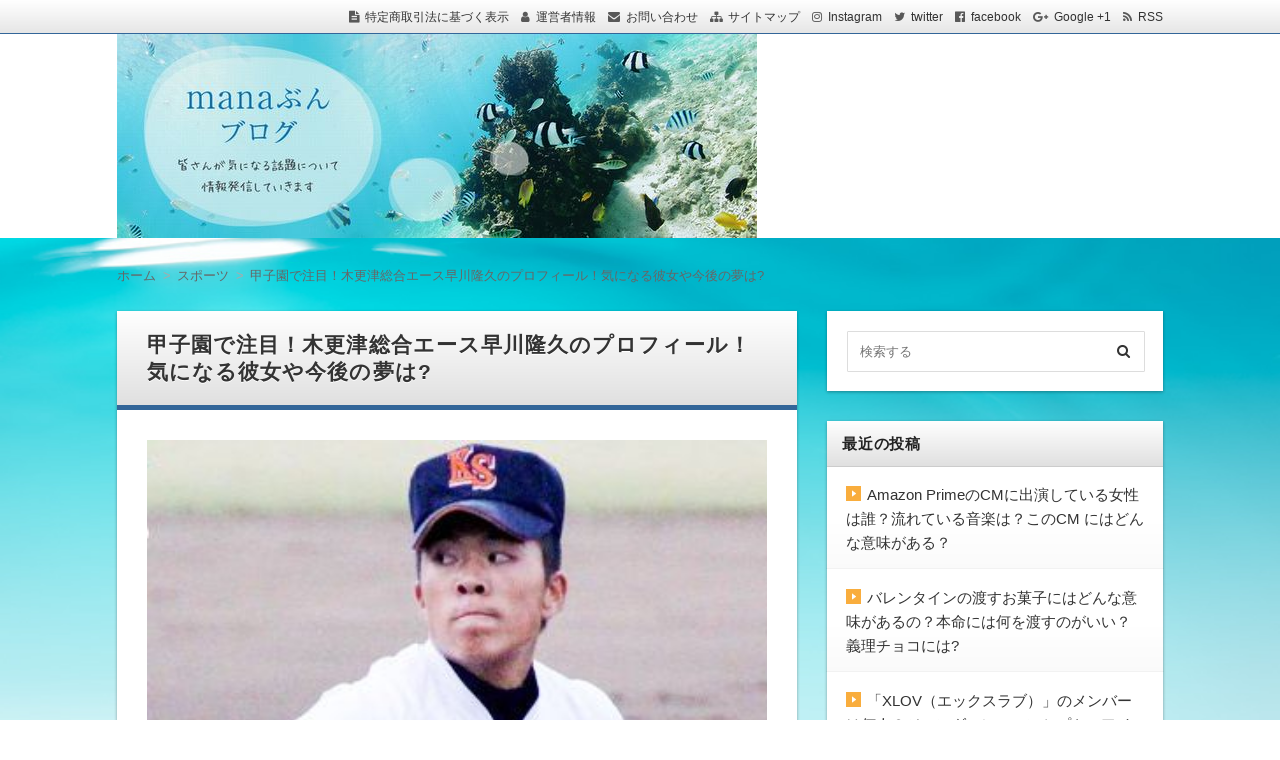

--- FILE ---
content_type: text/html; charset=UTF-8
request_url: https://mana-bunbun.com/2016/03/10/%E3%82%BB%E3%83%B3%E3%83%90%E3%83%84%E3%81%A7%E6%B3%A8%E7%9B%AE%EF%BC%81%E6%9C%A8%E6%9B%B4%E6%B4%A5%E7%B7%8F%E5%90%88%E3%82%A8%E3%83%BC%E3%82%B9%E6%97%A9%E5%B7%9D%E9%9A%86%E4%B9%85%E3%81%AE%E3%83%97/
body_size: 20022
content:
<!DOCTYPE html>
<html lang="ja" class="no-js no-svg">
<head>
<meta charset="UTF-8" />
<meta http-equiv="X-UA-Compatible" content="IE=edge">
<meta name="viewport" content="width=device-width, initial-scale=1">
<link rel="stylesheet" href="https://mana-bunbun.com/wp-content/themes/wp-alpha/css/normalize.css" />
<link rel="stylesheet" href="https://mana-bunbun.com/wp-content/themes/wp-alpha/css/basic.css" />
<link rel="stylesheet" href="https://mana-bunbun.com/wp-content/themes/wp-alpha/css/wpbasic.css" />
<link rel="stylesheet" href="https://mana-bunbun.com/wp-content/themes/wp-alpha/style.css" />
<link rel="stylesheet" href="https://mana-bunbun.com/wp-content/themes/wp-alpha/modules/modules.css" />
<link rel="stylesheet" media="screen and (min-width: 769px)" href="https://mana-bunbun.com/wp-content/themes/wp-alpha/skin/luster/skin.css.php" />
<link rel="stylesheet" media="screen and (max-width: 768px)" href="https://mana-bunbun.com/wp-content/themes/wp-alpha/css/mobile.css.php" />
<title>甲子園で注目！木更津総合エース早川隆久のプロフィール！気になる彼女や今後の夢は? |</title>

<!-- All in One SEO Pack 2.2.7.5 by Michael Torbert of Semper Fi Web Design[995,1042] -->
<meta name="description" itemprop="description" content="春の甲子園！ 第88回（2016年）センバツ高校野球大会の 注目選手といえば、左の本格派ピチャー 千葉県　木更津総合のエース「早川隆久」でしょう！ ドラフト候補としても注目ですね！ センバツの初戦相手は、北海道の札幌第一。 打率.500を誇る高階成雲（2年）との対決が見ものですね！" />

<link rel="canonical" href="https://mana-bunbun.com/2016/03/10/%e3%82%bb%e3%83%b3%e3%83%90%e3%83%84%e3%81%a7%e6%b3%a8%e7%9b%ae%ef%bc%81%e6%9c%a8%e6%9b%b4%e6%b4%a5%e7%b7%8f%e5%90%88%e3%82%a8%e3%83%bc%e3%82%b9%e6%97%a9%e5%b7%9d%e9%9a%86%e4%b9%85%e3%81%ae%e3%83%97/" />
<!-- /all in one seo pack -->
<link rel='dns-prefetch' href='//s.w.org' />
<link rel="alternate" type="application/rss+xml" title=" &raquo; フィード" href="https://mana-bunbun.com/feed/" />
<link rel="alternate" type="application/rss+xml" title=" &raquo; コメントフィード" href="https://mana-bunbun.com/comments/feed/" />
<link rel="alternate" type="application/rss+xml" title=" &raquo; 甲子園で注目！木更津総合エース早川隆久のプロフィール！気になる彼女や今後の夢は? のコメントのフィード" href="https://mana-bunbun.com/2016/03/10/%e3%82%bb%e3%83%b3%e3%83%90%e3%83%84%e3%81%a7%e6%b3%a8%e7%9b%ae%ef%bc%81%e6%9c%a8%e6%9b%b4%e6%b4%a5%e7%b7%8f%e5%90%88%e3%82%a8%e3%83%bc%e3%82%b9%e6%97%a9%e5%b7%9d%e9%9a%86%e4%b9%85%e3%81%ae%e3%83%97/feed/" />
		<script type="text/javascript">
			window._wpemojiSettings = {"baseUrl":"https:\/\/s.w.org\/images\/core\/emoji\/2.3\/72x72\/","ext":".png","svgUrl":"https:\/\/s.w.org\/images\/core\/emoji\/2.3\/svg\/","svgExt":".svg","source":{"concatemoji":"https:\/\/mana-bunbun.com\/wp-includes\/js\/wp-emoji-release.min.js?ver=4.8.19"}};
			!function(t,a,e){var r,i,n,o=a.createElement("canvas"),l=o.getContext&&o.getContext("2d");function c(t){var e=a.createElement("script");e.src=t,e.defer=e.type="text/javascript",a.getElementsByTagName("head")[0].appendChild(e)}for(n=Array("flag","emoji4"),e.supports={everything:!0,everythingExceptFlag:!0},i=0;i<n.length;i++)e.supports[n[i]]=function(t){var e,a=String.fromCharCode;if(!l||!l.fillText)return!1;switch(l.clearRect(0,0,o.width,o.height),l.textBaseline="top",l.font="600 32px Arial",t){case"flag":return(l.fillText(a(55356,56826,55356,56819),0,0),e=o.toDataURL(),l.clearRect(0,0,o.width,o.height),l.fillText(a(55356,56826,8203,55356,56819),0,0),e===o.toDataURL())?!1:(l.clearRect(0,0,o.width,o.height),l.fillText(a(55356,57332,56128,56423,56128,56418,56128,56421,56128,56430,56128,56423,56128,56447),0,0),e=o.toDataURL(),l.clearRect(0,0,o.width,o.height),l.fillText(a(55356,57332,8203,56128,56423,8203,56128,56418,8203,56128,56421,8203,56128,56430,8203,56128,56423,8203,56128,56447),0,0),e!==o.toDataURL());case"emoji4":return l.fillText(a(55358,56794,8205,9794,65039),0,0),e=o.toDataURL(),l.clearRect(0,0,o.width,o.height),l.fillText(a(55358,56794,8203,9794,65039),0,0),e!==o.toDataURL()}return!1}(n[i]),e.supports.everything=e.supports.everything&&e.supports[n[i]],"flag"!==n[i]&&(e.supports.everythingExceptFlag=e.supports.everythingExceptFlag&&e.supports[n[i]]);e.supports.everythingExceptFlag=e.supports.everythingExceptFlag&&!e.supports.flag,e.DOMReady=!1,e.readyCallback=function(){e.DOMReady=!0},e.supports.everything||(r=function(){e.readyCallback()},a.addEventListener?(a.addEventListener("DOMContentLoaded",r,!1),t.addEventListener("load",r,!1)):(t.attachEvent("onload",r),a.attachEvent("onreadystatechange",function(){"complete"===a.readyState&&e.readyCallback()})),(r=e.source||{}).concatemoji?c(r.concatemoji):r.wpemoji&&r.twemoji&&(c(r.twemoji),c(r.wpemoji)))}(window,document,window._wpemojiSettings);
		</script>
		<style type="text/css">
img.wp-smiley,
img.emoji {
	display: inline !important;
	border: none !important;
	box-shadow: none !important;
	height: 1em !important;
	width: 1em !important;
	margin: 0 .07em !important;
	vertical-align: -0.1em !important;
	background: none !important;
	padding: 0 !important;
}
</style>
<link rel='stylesheet' id='contact-form-7-css'  href='https://mana-bunbun.com/wp-content/plugins/contact-form-7/includes/css/styles.css?ver=4.2.2' type='text/css' media='all' />
<link rel='stylesheet' id='Pz-HatenaBlogCard-css'  href='https://mana-bunbun.com/wp-content/uploads/pz-hatenablogcard/style.css?ver=4.8.19' type='text/css' media='all' />
<link rel='stylesheet' id='dn_sbm_balloon_style-css'  href='https://mana-bunbun.com/wp-content/plugins/speech-balloon-maker/styles/dn_sbm_balloon_style.css?ver=4.8.19' type='text/css' media='all' />
<link rel='stylesheet' id='toc-screen-css'  href='https://mana-bunbun.com/wp-content/plugins/table-of-contents-plus/screen.min.css?ver=2106' type='text/css' media='all' />
<link rel='stylesheet' id='yyi_rinker_stylesheet-css'  href='https://mana-bunbun.com/wp-content/plugins/yyi-rinker/css/style.css?v=1.1.10&#038;ver=4.8.19' type='text/css' media='all' />
<link rel='stylesheet' id='font-awesome.min-css'  href='https://mana-bunbun.com/wp-content/themes/wp-alpha/css/font-awesome.min.css?ver=4.8.19' type='text/css' media='all' />
<link rel='stylesheet' id='tweak-css'  href='https://mana-bunbun.com/wp-content/themes/wp-alpha/css/tweak.css?ver=4.8.19' type='text/css' media='all' />
<link rel='stylesheet' id='wordpress-popular-posts-css'  href='https://mana-bunbun.com/wp-content/plugins/wordpress-popular-posts/style/wpp.css?ver=3.3.3' type='text/css' media='all' />
<link rel='stylesheet' id='alpha-parent-style-css'  href='https://mana-bunbun.com/wp-content/themes/wp-alpha/style.css?ver=4.8.19' type='text/css' media='all' />
<link rel='stylesheet' id='alpha-child-style-css'  href='https://mana-bunbun.com/wp-content/themes/wp-alpha-child/style.css?ver=4.8.19' type='text/css' media='all' />
<link rel='stylesheet' id='background-manager-pub-css'  href='https://mana-bunbun.com/wp-content/plugins/background-manager/resources/css/pub.css?ver=1.2.5.2' type='text/css' media='all' />
<script type="text/javascript">/* <![CDATA[ */window.background_manager_ajax={"url":"https:\/\/mana-bunbun.com\/wp-admin\/admin-ajax.php","action":"background-manager"};/* ]]> */</script>
<script type='text/javascript' src='https://mana-bunbun.com/wp-includes/js/jquery/jquery.js?ver=1.12.4'></script>
<script type='text/javascript' src='https://mana-bunbun.com/wp-includes/js/jquery/jquery-migrate.min.js?ver=1.4.1'></script>
<script type='text/javascript'>
/* <![CDATA[ */
var myatu_bgm = {"current_background":{"id":70,"url":"https:\/\/mana-bunbun.com\/wp-content\/uploads\/2015\/08\/water_00017.jpg","alt":"","desc":"","caption":"water_00017","link":"","thumb":"https:\/\/mana-bunbun.com\/wp-content\/uploads\/2015\/08\/water_00017-150x150.jpg","bg_link":"","transition":"crossfade","transition_speed":0},"change_freq":"0","active_gallery":"69","is_fullsize":"true","is_preview":"false","initial_ease_in":"true","info_tab_thumb":"true","bg_click_new_window":"true","bg_track_clicks":"false","bg_track_clicks_category":"Background Manager","display_on_mobile":"true","fs_center":"true"};
/* ]]> */
</script>
<script type='text/javascript' src='https://mana-bunbun.com/wp-content/plugins/background-manager/resources/js/functions.js?ver=1.2.5.2'></script>
<script type='text/javascript' src='https://mana-bunbun.com/wp-content/plugins/background-manager/resources/js/flux.js?ver=1.2.5.2'></script>
<script type='text/javascript' src='https://mana-bunbun.com/wp-content/plugins/background-manager/resources/js/pub.js?ver=1.2.5.2'></script>
<link rel='https://api.w.org/' href='https://mana-bunbun.com/wp-json/' />
<link rel="EditURI" type="application/rsd+xml" title="RSD" href="https://mana-bunbun.com/xmlrpc.php?rsd" />
<link rel="wlwmanifest" type="application/wlwmanifest+xml" href="https://mana-bunbun.com/wp-includes/wlwmanifest.xml" /> 
<meta name="generator" content="WordPress 4.8.19" />
<link rel='shortlink' href='https://mana-bunbun.com/?p=2090' />
<link rel="alternate" type="application/json+oembed" href="https://mana-bunbun.com/wp-json/oembed/1.0/embed?url=https%3A%2F%2Fmana-bunbun.com%2F2016%2F03%2F10%2F%25e3%2582%25bb%25e3%2583%25b3%25e3%2583%2590%25e3%2583%2584%25e3%2581%25a7%25e6%25b3%25a8%25e7%259b%25ae%25ef%25bc%2581%25e6%259c%25a8%25e6%259b%25b4%25e6%25b4%25a5%25e7%25b7%258f%25e5%2590%2588%25e3%2582%25a8%25e3%2583%25bc%25e3%2582%25b9%25e6%2597%25a9%25e5%25b7%259d%25e9%259a%2586%25e4%25b9%2585%25e3%2581%25ae%25e3%2583%2597%2F" />
<link rel="alternate" type="text/xml+oembed" href="https://mana-bunbun.com/wp-json/oembed/1.0/embed?url=https%3A%2F%2Fmana-bunbun.com%2F2016%2F03%2F10%2F%25e3%2582%25bb%25e3%2583%25b3%25e3%2583%2590%25e3%2583%2584%25e3%2581%25a7%25e6%25b3%25a8%25e7%259b%25ae%25ef%25bc%2581%25e6%259c%25a8%25e6%259b%25b4%25e6%25b4%25a5%25e7%25b7%258f%25e5%2590%2588%25e3%2582%25a8%25e3%2583%25bc%25e3%2582%25b9%25e6%2597%25a9%25e5%25b7%259d%25e9%259a%2586%25e4%25b9%2585%25e3%2581%25ae%25e3%2583%2597%2F&#038;format=xml" />
<script type="text/javascript">
<!--
/******************************************************************************
***   COPY PROTECTED BY http://chetangole.com/blog/wp-copyprotect/   version 3.1.0 ****
******************************************************************************/
function clickIE4(){
if (event.button==2){
return false;
}
}
function clickNS4(e){
if (document.layers||document.getElementById&&!document.all){
if (e.which==2||e.which==3){
return false;
}
}
}

if (document.layers){
document.captureEvents(Event.MOUSEDOWN);
document.onmousedown=clickNS4;
}
else if (document.all&&!document.getElementById){
document.onmousedown=clickIE4;
}

document.oncontextmenu=new Function("return false")
// --> 
</script>

<script type="text/javascript">
/******************************************************************************
***   COPY PROTECTED BY http://chetangole.com/blog/wp-copyprotect/   version 3.1.0 ****
******************************************************************************/
function disableSelection(target){
if (typeof target.onselectstart!="undefined") //For IE 
	target.onselectstart=function(){return false}
else if (typeof target.style.MozUserSelect!="undefined") //For Firefox
	target.style.MozUserSelect="none"
else //All other route (For Opera)
	target.onmousedown=function(){return false}
target.style.cursor = "default"
}
</script>
<style>
.yyi-rinker-images {
    display: flex;
    justify-content: center;
    align-items: center;
    position: relative;

}
div.yyi-rinker-image img.yyi-rinker-main-img.hidden {
    display: none;
}

.yyi-rinker-images-arrow {
    cursor: pointer;
    position: absolute;
    top: 50%;
    display: block;
    margin-top: -11px;
    opacity: 0.6;
    width: 22px;
}

.yyi-rinker-images-arrow-left{
    left: -10px;
}
.yyi-rinker-images-arrow-right{
    right: -10px;
}

.yyi-rinker-images-arrow-left.hidden {
    display: none;
}

.yyi-rinker-images-arrow-right.hidden {
    display: none;
}
div.yyi-rinker-contents.yyi-rinker-design-tate  div.yyi-rinker-box{
    flex-direction: column;
}

div.yyi-rinker-contents.yyi-rinker-design-slim div.yyi-rinker-box .yyi-rinker-links {
    flex-direction: column;
}

div.yyi-rinker-contents.yyi-rinker-design-slim div.yyi-rinker-info {
    width: 100%;
}

div.yyi-rinker-contents.yyi-rinker-design-slim .yyi-rinker-title {
    text-align: center;
}

div.yyi-rinker-contents.yyi-rinker-design-slim .yyi-rinker-links {
    text-align: center;
}
div.yyi-rinker-contents.yyi-rinker-design-slim .yyi-rinker-image {
    margin: auto;
}

div.yyi-rinker-contents.yyi-rinker-design-slim div.yyi-rinker-info ul.yyi-rinker-links li {
	align-self: stretch;
}
div.yyi-rinker-contents.yyi-rinker-design-slim div.yyi-rinker-box div.yyi-rinker-info {
	padding: 0;
}
div.yyi-rinker-contents.yyi-rinker-design-slim div.yyi-rinker-box {
	flex-direction: column;
	padding: 14px 5px 0;
}

.yyi-rinker-design-slim div.yyi-rinker-box div.yyi-rinker-info {
	text-align: center;
}

.yyi-rinker-design-slim div.price-box span.price {
	display: block;
}

div.yyi-rinker-contents.yyi-rinker-design-slim div.yyi-rinker-info div.yyi-rinker-title a{
	font-size:16px;
}

div.yyi-rinker-contents.yyi-rinker-design-slim ul.yyi-rinker-links li.amazonkindlelink:before,  div.yyi-rinker-contents.yyi-rinker-design-slim ul.yyi-rinker-links li.amazonlink:before,  div.yyi-rinker-contents.yyi-rinker-design-slim ul.yyi-rinker-links li.rakutenlink:before,  div.yyi-rinker-contents.yyi-rinker-design-slim ul.yyi-rinker-links li.yahoolink:before {
	font-size:12px;
}

div.yyi-rinker-contents.yyi-rinker-design-slim ul.yyi-rinker-links li a {
	font-size: 13px;
}
.entry-content ul.yyi-rinker-links li {
	padding: 0;
}

				</style><style type="text/css"></style>				<!-- WordPress Popular Posts v3.3.3 -->
				<script type="text/javascript">//<![CDATA[

					var sampling_active = 0;
					var sampling_rate   = 100;
					var do_request = false;

					if ( !sampling_active ) {
						do_request = true;
					} else {
						var num = Math.floor(Math.random() * sampling_rate) + 1;
						do_request = ( 1 === num );
					}

					if ( do_request ) {

						// Create XMLHttpRequest object and set variables
						var xhr = ( window.XMLHttpRequest )
						  ? new XMLHttpRequest()
						  : new ActiveXObject( "Microsoft.XMLHTTP" ),
						url = 'https://mana-bunbun.com/wp-admin/admin-ajax.php',
						params = 'action=update_views_ajax&token=894ae77d4b&wpp_id=2090';
						// Set request method and target URL
						xhr.open( "POST", url, true );
						// Set request header
						xhr.setRequestHeader( "Content-type", "application/x-www-form-urlencoded" );
						// Hook into onreadystatechange
						xhr.onreadystatechange = function() {
							if ( 4 === xhr.readyState && 200 === xhr.status ) {
								if ( window.console && window.console.log ) {
									window.console.log( xhr.responseText );
								}
							}
						};
						// Send request
						xhr.send( params );

					}

				//]]></script>
				<!-- End WordPress Popular Posts v3.3.3 -->
				<style type="text/css" media="screen">body.myatu_bgm_body { background-image: none !important;background-color: transparent !important; } </style>
<style type="text/css">.broken_link, a.broken_link {
	text-decoration: line-through;
}</style><link rel="icon" href="https://mana-bunbun.com/wp-content/uploads/2025/01/cropped-563087dd56594a85c4cdac5a2a40d17f-1-32x32.jpg" sizes="32x32" />
<link rel="icon" href="https://mana-bunbun.com/wp-content/uploads/2025/01/cropped-563087dd56594a85c4cdac5a2a40d17f-1-192x192.jpg" sizes="192x192" />
<link rel="apple-touch-icon-precomposed" href="https://mana-bunbun.com/wp-content/uploads/2025/01/cropped-563087dd56594a85c4cdac5a2a40d17f-1-180x180.jpg" />
<meta name="msapplication-TileImage" content="https://mana-bunbun.com/wp-content/uploads/2025/01/cropped-563087dd56594a85c4cdac5a2a40d17f-1-270x270.jpg" />
</head>
<body class="post-template-default single single-post postid-2090 single-format-standard has-header-image has-sidebar myatu_bgm_body">
<div id="masthead" class="
	c2r">

	 

<header class="header header-left" role="banner">
	<nav class="header-navigation" role="navigation">
	<div class="header-navigation-inner l-site">
		<ul>
			<li><a href="" title="特定商取引法に基づく表示" class="icon-law" >特定商取引法に基づく表示</a></li>			<li><a href="" title="運営者情報" class="icon-profile" >運営者情報</a></li>			<li><a href="" title="email" class="icon-email" >お問い合わせ</a></li>			<li><a href="" title="サイトマップ" class="icon-sitemap" >サイトマップ</a></li>			<li><a href="" title="instagram" class="icon-instagram" target="_blank" >Instagram</a></li>			<li><a href="" title="twitter" class="icon-twitter" target="_blank" >twitter</a></li>			<li><a href="" title="facebook" class="icon-facebook" target="_blank" >facebook</a></li>			<li><a href="" title="google plus" class="icon-google-plus" target="_blank" >Google +1</a></li>			<li><a href="https://mana-bunbun.com/feed/" title="RSSフィード" class="icon-rss" >RSS</a></li>		</ul>
			</div>
	</nav>

	<div class="header-main">
	<div class="header-main-inner l-site">
					<div class="header-image"><a href="https://mana-bunbun.com/"><img src="https://mana-bunbun.com/wp-content/uploads/2025/01/563087dd56594a85c4cdac5a2a40d17f-1.jpg" height="204" width="640"　alt=""></a></div>
		
		<div class="header-txt-ad">
			<div class="header-txt">
				<div class="site-title"><a href="https://mana-bunbun.com/" rel="home"></a></div>				<p class="site-description"></p>
			</div>

			<div class="header-ad">
							</div>
		</div>
	</div>
	</div>
</header><!-- #masthead -->

 

 

 
  


	<div class="content-area" id="content-area">
	<div class="content-area-inner l-site">

	<div class="breadcrumb"><ul><li><a href="https://mana-bunbun.com"><span>ホーム</span></a></li><li><a href="https://mana-bunbun.com/category/%e3%82%b9%e3%83%9d%e3%83%bc%e3%83%84/"><span>スポーツ</span></a></li><li><span>甲子園で注目！木更津総合エース早川隆久のプロフィール！気になる彼女や今後の夢は?</span></li></ul><script type="application/ld+json">{
				"@context": "http://schema.org",
				"@type": "BreadcrumbList",
				"itemListElement": [{
					"@type": "ListItem",
					"position": 1,
					"item": {
							"@id": "https://mana-bunbun.com/category/%e3%82%b9%e3%83%9d%e3%83%bc%e3%83%84/",
							"name": "スポーツ"
					}
				}]
			}</script></div>
		<div class="l-main_sidebar-1">

			<div class="main l-main" id="main" role="main">
			<div class="main-inner">

				<!-- ▽ウィジェットエリア：記事メインカラム上 -->
				
				<!-- ▽投稿 -->
								<article id="post-2090" class="post-2090 post type-post status-publish format-standard has-post-thumbnail hentry category-5 category-2" role="article">
					<header class="entry-header">
						<h1 class="entry-title" ><span class="entry-title-inner">
														甲子園で注目！木更津総合エース早川隆久のプロフィール！気になる彼女や今後の夢は?													</span></h1>
					</header>

					<!-- ▽ウィジェットエリア：記事本文上 -->
										
					<div class="entry-content">
													<a class="entry-img entry-img--center" style="width: " href="https://mana-bunbun.com/2016/03/10/%e3%82%bb%e3%83%b3%e3%83%90%e3%83%84%e3%81%a7%e6%b3%a8%e7%9b%ae%ef%bc%81%e6%9c%a8%e6%9b%b4%e6%b4%a5%e7%b7%8f%e5%90%88%e3%82%a8%e3%83%bc%e3%82%b9%e6%97%a9%e5%b7%9d%e9%9a%86%e4%b9%85%e3%81%ae%e3%83%97/" title="甲子園で注目！木更津総合エース早川隆久のプロフィール！気になる彼女や今後の夢は?" ><img width="353" height="315" src="https://mana-bunbun.com/wp-content/uploads/2016/03/CSpw8JEVAAA0Kp6.jpg" class="attachment-post-thumbnail size-post-thumbnail wp-post-image" alt="" srcset="https://mana-bunbun.com/wp-content/uploads/2016/03/CSpw8JEVAAA0Kp6.jpg 353w, https://mana-bunbun.com/wp-content/uploads/2016/03/CSpw8JEVAAA0Kp6-300x268.jpg 300w" sizes="(max-width: 353px) 100vw, 353px" /></a>												<div class="theContentWrap-ccc"><p>春の甲子園！</p>
<p>第88回（2016年）センバツ高校野球大会の</p>
<p>注目選手といえば、左の本格派ピチャー</p>
<p>千葉県　木更津総合のエース<span style="color: #000000; background-color: #ffff00;"><strong><span style="font-size: 12pt;">「早川隆久」</span></strong></span>でしょう！</p>
<p>ドラフト候補としても注目ですね！</p>
<p>センバツの初戦相手は、北海道の札幌第一。</p>
<p>打率.500を誇る高階成雲（2年）との対決が見ものですね！</p>
<p>どんなピッチングを見せてくれるのでしょうか？</p>
<p>とても楽しみですね！<br />
<span style="color: #0000ff;"><strong><span style="font-size: 12pt;"><a style="color: #0000ff;" href="http://mana-bunbun.com/2016/02/27/%e3%82%bb%e3%83%b3%e3%83%90%e3%83%84%e3%81%a7%e6%b3%a8%e7%9b%ae%ef%bc%81%e5%a4%a7%e9%98%aa%e6%a1%90%e8%94%ad%e3%81%ae%e3%82%a4%e3%82%b1%e3%83%a1%e3%83%b3%e9%ab%98%e5%b1%b1%e5%84%aa%e5%b8%8c%e3%81%af/" target="”_blank”" rel="”nofollow”">センバツで注目！大阪桐蔭のイケメン高山優希はハーフ?気になる彼女や将来の夢は</a></span></strong></span><br />
ｽﾎﾟﾝｻｰﾄﾞﾘﾝｸ<br />
<script type="text/javascript">// <![CDATA[
google_ad_client = "ca-pub-8948956009481946";     google_ad_slot = "4372251918";     google_ad_width = 300;     google_ad_height = 250;
// ]]&gt;</script><br />
<!-- ﾚｸﾀﾝｸﾞﾙ300×250　2個目 -->
<script src="//pagead2.googlesyndication.com/pagead/show_ads.js" type="text/javascript">// <![CDATA[

// ]]&gt;</script></p>
<div id="toc_container" class="toc_light_blue no_bullets"><p class="toc_title">読みたい場所へジャンプ</p><ul class="toc_list"><li><a href="#i"><span class="toc_number toc_depth_1">1</span> ■早川隆久のプロフィール</a></li><li><a href="#i-2"><span class="toc_number toc_depth_1">2</span> ■早川隆久の投球スタイルは？</a></li><li><a href="#i-3"><span class="toc_number toc_depth_1">3</span> ■彼女はいるの？</a></li><li><a href="#i-4"><span class="toc_number toc_depth_1">4</span> ■まとめ</a></li></ul></div>
<h2><span id="i"><span style="color: #00ffff;">■</span>早川隆久のプロフィール</span></h2>
<p><img class="alignnone size-full wp-image-2093" src="http://mana-bunbun.com/wp-content/uploads/2016/03/photo02-1-copy-187x200.jpg" alt="早川" width="289" height="312" srcset="https://mana-bunbun.com/wp-content/uploads/2016/03/photo02-1-copy-187x200.jpg 289w, https://mana-bunbun.com/wp-content/uploads/2016/03/photo02-1-copy-187x200-278x300.jpg 278w" sizes="(max-width: 289px) 100vw, 289px" /></p>
<p>http://yokokokon.com/</p>
<p>名前：早川隆久（はやかわ　たかひさ）</p>
<p>生年月日：1998年7月6日</p>
<p>学年：3年</p>
<p>出身地：千葉県山武郡</p>
<p>中学校：横芝光町立横芝中</p>
<p>少年野球チーム：上堺ＳＢＣソフトボール</p>
<p>身長：178ｃｍ</p>
<p>体重：72ｋｇ</p>
<p>血液型：Ｂ型</p>
<p>趣味：音楽鑑賞・ジョギング</p>
<p>好きなプロ野球選手：前田健太</p>
<p><img class="alignnone size-full wp-image-2091" src="http://mana-bunbun.com/wp-content/uploads/2016/03/8fdfa734760bce2a11ac32857bb44874.png" alt="マエケン" width="289" height="313" srcset="https://mana-bunbun.com/wp-content/uploads/2016/03/8fdfa734760bce2a11ac32857bb44874.png 289w, https://mana-bunbun.com/wp-content/uploads/2016/03/8fdfa734760bce2a11ac32857bb44874-277x300.png 277w" sizes="(max-width: 289px) 100vw, 289px" /></p>
<p>http://al-sportings.com/</p>
<p>好きな球団：ロッテ、広島カープ</p>
<p>尊敬する人：親</p>
<p>好きな食べ物：親の作った料理</p>
<p>好きな言葉：平常心、百折不撓</p>
<p>好きなタレント：桑田真澄</p>
<p><img class="alignnone size-full wp-image-2092" src="http://mana-bunbun.com/wp-content/uploads/2016/03/kuwata.jpg" alt="kuwata" width="283" height="312" srcset="https://mana-bunbun.com/wp-content/uploads/2016/03/kuwata.jpg 283w, https://mana-bunbun.com/wp-content/uploads/2016/03/kuwata-272x300.jpg 272w" sizes="(max-width: 283px) 100vw, 283px" /></p>
<p>http://torenyus.blog.so-net.ne.jp/</p>
<p>将来の夢：プロ野球選手、または教員</p>
<p>ｽﾎﾟﾝｻｰﾄﾞﾘﾝｸ<br />
<script type="text/javascript">// <![CDATA[
google_ad_client = "ca-pub-8948956009481946";     google_ad_slot = "5709384313";     google_ad_width = 300;     google_ad_height = 250;
// ]]&gt;</script><br />
<!-- ﾚｸﾀﾝｸﾞﾙ300×250　3個目 -->
<script src="//pagead2.googlesyndication.com/pagead/show_ads.js" type="text/javascript">// <![CDATA[

// ]]&gt;</script></p>
<h2><span id="i-2"><span style="color: #00ffff;">■</span>早川隆久の投球スタイルは？</span></h2>
<p>早川隆久の最大の武器はなんといっても</p>
<p>ストレートですね。</p>
<p>最速は142ｷﾛですが、腕が遅れて出てくる</p>
<p>独特のフォームの為、</p>
<p>普通のピッチャーなら、投げているタイミングの所なのに</p>
<p>まだボールをリリースしていないという、</p>
<p>バッターにとっては非常にタイミングが取りづらい</p>
<p>投球フォームになります。</p>
<p>変化球は、得意のスライダーに加え、</p>
<p>作秋から投げ出したチェンジアップも効果的！</p>
<p>まっすぐでファールを打たせて、</p>
<p>チェンジアップで緩急をつけて、</p>
<p>三振を取る事が出来ます。</p>
<p>ちなみに防御率は「0.81」です！<br />
<a href="http://mana-bunbun.com/2016/03/18/%e3%82%bb%e3%83%b3%e3%83%90%e3%83%84%e3%81%a7%e6%b3%a8%e7%9b%ae%ef%bc%81%e8%8a%b1%e5%92%b2%e5%be%b3%e6%a0%84%e3%82%a8%e3%83%bc%e3%82%b9%e9%ab%98%e6%a9%8b%e6%98%b4%e4%b9%9f%e3%81%ae%e3%83%97%e3%83%ad/" target="”_blank”" rel="”nofollow”">センバツで注目！花咲徳栄エース高橋昴也のプロフィール！気になる彼女や今後の夢は?</a></p>
<h2><span id="i-3"><span style="color: #00ffff;">■</span>彼女はいるの？</span></h2>
<p>ドラフト候補のエースピッチャー！</p>
<p>ごめんなさい、決して「イケメン」とはいえませんが・・。</p>
<p>気になる彼女はいるのでしょうか？</p>
<p>・・・調べてみましたが、</p>
<p>残念ながら今の所、彼女がいるという情報は</p>
<p>ありませんでした。</p>
<p>まあ、この先、春・夏と更に注目が集まるはずですから</p>
<p>その間にたくさん出逢いがあるかもですね（笑）</p>
<p>早川選手は両親を大切に思う、</p>
<p>真面目な性格の様ですね。</p>
<p>見た目からも、性格良さそうですもんね。</p>
<p>チャラチャラした感じは全然ないし・・・。</p>
<p>プロフィールの中でも、尊敬する人「親」</p>
<p>好きな食べ物「親の作った料理」</p>
<p>将来の夢「プロ野球選手または教員」となっています。</p>
<p>教員って・・・しっかりしていると思いませんか？（笑）</p>
<p>そんな彼なら彼女をとっても大切にしてくれるでしょうね・・・。</p>
<p>また、いい情報が入り次第、アップして行きます！</p>
<p><strong><span style="font-size: 12pt; color: #0000ff;"><a style="color: #0000ff;" href="http://mana-bunbun.com/2016/03/07/%e3%82%bb%e3%83%b3%e3%83%90%e3%83%84%e3%81%a7%e6%b3%a8%e7%9b%ae%ef%bc%81%e6%95%a6%e8%b3%80%e6%b0%97%e6%af%94%e3%81%ae%e3%82%a8%e3%83%bc%e3%82%b9%e5%b1%b1%e5%b4%8e%e9%a2%af%e4%b8%80%e9%83%8e%e3%81%ae/" target="”_blank”" rel="”nofollow”">センバツで注目！敦賀気比のエース山崎颯一郎のプロフィール！彼女や今後の夢は?</a></span></strong></p>
<p>&nbsp;</p>
<h2><span id="i-4"><span style="color: #00ffff;">■</span>まとめ</span></h2>
<p>センバツ甲子園！全国優勝を目標に掲げ、</p>
<p>いよいよ動き出しますね！</p>
<p>今から本当にワクワクです。</p>
<p>いいピッチング、期待しています！</p>
<p>あっ、怪我だけは十分注意して欲しいですね！</p>
<p>まだ夏もありますからね。</p>
<p>応援しています！</p>
<p>頑張れ！早川隆久！！</p>
<p>頑張れ！木更津総合！！</p>
<p>ｽﾎﾟﾝｻｰﾄﾞﾘﾝｸ<br />
<script type="text/javascript">// <![CDATA[
google_ad_client = "ca-pub-8948956009481946";     google_ad_slot = "2330442314";     google_ad_width = 300;     google_ad_height = 250;
// ]]&gt;</script><br />
<!-- ﾚｸﾀﾝｸﾞﾙ　300×250 -->
<script src="//pagead2.googlesyndication.com/pagead/show_ads.js" type="text/javascript">// <![CDATA[

// ]]&gt;</script></p>
<p>&nbsp;</p>
</div>											</div>

					<!-- ▽ウィジェットエリア：記事本文下 -->
					
					<!-- ▽ソーシャルボタン -->
					
<div class="myd-social-button__wrapper">
	<div class="myd-social-button">

				<div class="myd-social-button__item twitter"> 
			<a target="blank" href="http://twitter.com/intent/tweet?url=https%3A%2F%2Fmana-bunbun.com%2F2016%2F03%2F10%2F%25e3%2582%25bb%25e3%2583%25b3%25e3%2583%2590%25e3%2583%2584%25e3%2581%25a7%25e6%25b3%25a8%25e7%259b%25ae%25ef%25bc%2581%25e6%259c%25a8%25e6%259b%25b4%25e6%25b4%25a5%25e7%25b7%258f%25e5%2590%2588%25e3%2582%25a8%25e3%2583%25bc%25e3%2582%25b9%25e6%2597%25a9%25e5%25b7%259d%25e9%259a%2586%25e4%25b9%2585%25e3%2581%25ae%25e3%2583%2597%2F&text=%E7%94%B2%E5%AD%90%E5%9C%92%E3%81%A7%E6%B3%A8%E7%9B%AE%EF%BC%81%E6%9C%A8%E6%9B%B4%E6%B4%A5%E7%B7%8F%E5%90%88%E3%82%A8%E3%83%BC%E3%82%B9%E6%97%A9%E5%B7%9D%E9%9A%86%E4%B9%85%E3%81%AE%E3%83%97%E3%83%AD%E3%83%95%E3%82%A3%E3%83%BC%E3%83%AB%EF%BC%81%E6%B0%97%E3%81%AB%E3%81%AA%E3%82%8B%E5%BD%BC%E5%A5%B3%E3%82%84%E4%BB%8A%E5%BE%8C%E3%81%AE%E5%A4%A2%E3%81%AF%3F&tw_p=tweetbutton" onclick="window.open(this.href, 'tweetwindow', 'width=550, height=450,personalbar=0,toolbar=0,scrollbars=1,resizable=1'); return false;">
				<i class="fa fa-twitter"></i><span class="text">ツイート</span>
			</a>
		</div>
		
				<div class="myd-social-button__item facebook">
			<a href="http://www.facebook.com/sharer.php?src=bm&u=https%3A%2F%2Fmana-bunbun.com%2F2016%2F03%2F10%2F%25e3%2582%25bb%25e3%2583%25b3%25e3%2583%2590%25e3%2583%2584%25e3%2581%25a7%25e6%25b3%25a8%25e7%259b%25ae%25ef%25bc%2581%25e6%259c%25a8%25e6%259b%25b4%25e6%25b4%25a5%25e7%25b7%258f%25e5%2590%2588%25e3%2582%25a8%25e3%2583%25bc%25e3%2582%25b9%25e6%2597%25a9%25e5%25b7%259d%25e9%259a%2586%25e4%25b9%2585%25e3%2581%25ae%25e3%2583%2597%2F&t=%E7%94%B2%E5%AD%90%E5%9C%92%E3%81%A7%E6%B3%A8%E7%9B%AE%EF%BC%81%E6%9C%A8%E6%9B%B4%E6%B4%A5%E7%B7%8F%E5%90%88%E3%82%A8%E3%83%BC%E3%82%B9%E6%97%A9%E5%B7%9D%E9%9A%86%E4%B9%85%E3%81%AE%E3%83%97%E3%83%AD%E3%83%95%E3%82%A3%E3%83%BC%E3%83%AB%EF%BC%81%E6%B0%97%E3%81%AB%E3%81%AA%E3%82%8B%E5%BD%BC%E5%A5%B3%E3%82%84%E4%BB%8A%E5%BE%8C%E3%81%AE%E5%A4%A2%E3%81%AF%3F" onclick="javascript:window.open(this.href, '', 'menubar=no,toolbar=no,resizable=yes,scrollbars=yes,height=300,width=600');return false;">
			<i class="fa fa-facebook"></i><span class="text">シェア</span></a>
		</div>
		
				<div class="myd-social-button__item hatebu">
			<a href="http://b.hatena.ne.jp/add?mode=confirm&url=https://mana-bunbun.com/2016/03/10/%e3%82%bb%e3%83%b3%e3%83%90%e3%83%84%e3%81%a7%e6%b3%a8%e7%9b%ae%ef%bc%81%e6%9c%a8%e6%9b%b4%e6%b4%a5%e7%b7%8f%e5%90%88%e3%82%a8%e3%83%bc%e3%82%b9%e6%97%a9%e5%b7%9d%e9%9a%86%e4%b9%85%e3%81%ae%e3%83%97/&title=%E7%94%B2%E5%AD%90%E5%9C%92%E3%81%A7%E6%B3%A8%E7%9B%AE%EF%BC%81%E6%9C%A8%E6%9B%B4%E6%B4%A5%E7%B7%8F%E5%90%88%E3%82%A8%E3%83%BC%E3%82%B9%E6%97%A9%E5%B7%9D%E9%9A%86%E4%B9%85%E3%81%AE%E3%83%97%E3%83%AD%E3%83%95%E3%82%A3%E3%83%BC%E3%83%AB%EF%BC%81%E6%B0%97%E3%81%AB%E3%81%AA%E3%82%8B%E5%BD%BC%E5%A5%B3%E3%82%84%E4%BB%8A%E5%BE%8C%E3%81%AE%E5%A4%A2%E3%81%AF%3F" onclick="window.open(this.href, 'HBwindow', 'width=600, height=400, menubar=no, toolbar=no, scrollbars=yes'); return false;" target="_blank">
				<span class="text">はてブ</span></a>
		</div>
		
				<div class="myd-social-button__item googleplus">
			<a href="https://plusone.google.com/_/+1/confirm?hl=ja&url=https://mana-bunbun.com/2016/03/10/%e3%82%bb%e3%83%b3%e3%83%90%e3%83%84%e3%81%a7%e6%b3%a8%e7%9b%ae%ef%bc%81%e6%9c%a8%e6%9b%b4%e6%b4%a5%e7%b7%8f%e5%90%88%e3%82%a8%e3%83%bc%e3%82%b9%e6%97%a9%e5%b7%9d%e9%9a%86%e4%b9%85%e3%81%ae%e3%83%97/" onclick="window.open(this.href, 'window', 'width=550, height=450,personalbar=0,toolbar=0,scrollbars=1,resizable=1'); return false;" rel="tooltip" data-toggle="tooltip" data-placement="top" title="GooglePlusで共有">
				<i class="fa fa-google-plus"></i><span class="text">Google+</span>
			</a>
		</div>
		
				<div class="myd-social-button__item pocket">
			<a href="http://getpocket.com/edit?url=https://mana-bunbun.com/2016/03/10/%e3%82%bb%e3%83%b3%e3%83%90%e3%83%84%e3%81%a7%e6%b3%a8%e7%9b%ae%ef%bc%81%e6%9c%a8%e6%9b%b4%e6%b4%a5%e7%b7%8f%e5%90%88%e3%82%a8%e3%83%bc%e3%82%b9%e6%97%a9%e5%b7%9d%e9%9a%86%e4%b9%85%e3%81%ae%e3%83%97/&title=甲子園で注目！木更津総合エース早川隆久のプロフィール！気になる彼女や今後の夢は?" onclick="window.open(this.href, 'FBwindow', 'width=550, height=350, menubar=no, toolbar=no, scrollbars=yes'); return false;">
				<i class="fa fa-get-pocket"></i><span class="text">Pocket</span>
			</a>
		</div>
		
				<div class="myd-social-button__item feedly">
			<a href="http://feedly.com/index.html#subscription%2Ffeed%2Fhttp%3A%2F%2Fmana-bunbun.com%2Ffeed%2F"  target="blank">
				<i class="fa fa-rss"></i><span class="text">feedly</span>
			</a>
		</div>
		
				<div class="myd-social-button__item line">
			<a href="http://line.me/R/msg/text/?https%3A%2F%2Fmana-bunbun.com%2F2016%2F03%2F10%2F%25e3%2582%25bb%25e3%2583%25b3%25e3%2583%2590%25e3%2583%2584%25e3%2581%25a7%25e6%25b3%25a8%25e7%259b%25ae%25ef%25bc%2581%25e6%259c%25a8%25e6%259b%25b4%25e6%25b4%25a5%25e7%25b7%258f%25e5%2590%2588%25e3%2582%25a8%25e3%2583%25bc%25e3%2582%25b9%25e6%2597%25a9%25e5%25b7%259d%25e9%259a%2586%25e4%25b9%2585%25e3%2581%25ae%25e3%2583%2597%2F">
				<span class="text">Line</span>
			</a>
		</div>
		
	</div>
</div>
					<!-- ▽エントリーフッター -->
					<footer class="entry-meta">
						<span class="entry-meta-item date updated">
							<time datetime="2016-03-10" pubdate>2016年3月10日</time>
															<span class="lastupdated">（<time datetime="2016-03-10" pubdate>2016年8月12日更新</time>）</span>
													</span>
						<span class="entry-meta-item vcard author"><span class="fn"><a href="https://mana-bunbun.com/author/mana-bun/">mana-bun</a></span></span>
												<span class="entry-meta-item comments"><a href="https://mana-bunbun.com/2016/03/10/%e3%82%bb%e3%83%b3%e3%83%90%e3%83%84%e3%81%a7%e6%b3%a8%e7%9b%ae%ef%bc%81%e6%9c%a8%e6%9b%b4%e6%b4%a5%e7%b7%8f%e5%90%88%e3%82%a8%e3%83%bc%e3%82%b9%e6%97%a9%e5%b7%9d%e9%9a%86%e4%b9%85%e3%81%ae%e3%83%97/#respond" class="comments-link" >コメントはありません。</a></span>
												<span class="entry-meta-item category"><a href="https://mana-bunbun.com/category/%e3%82%b9%e3%83%9d%e3%83%bc%e3%83%84/" rel="category tag">スポーツ</a> &bull; <a href="https://mana-bunbun.com/category/%e7%94%b2%e5%ad%90%e5%9c%92/" rel="category tag">甲子園</a></span>
						<span class="entry-meta-item edit_post"></span>
						<div class="entry-meta-item tag"></div>
					</footer>
					
					<!-- ▽コメント＆トラックバック -->
					
<!-- You can start editing here. -->


			<!-- If comments are open, but there are no comments. -->

	 

<div id="respond">

<h3>コメントを残す</h3>

<div id="cancel-comment-reply">
	<small><a rel="nofollow" id="cancel-comment-reply-link" href="/2016/03/10/%E3%82%BB%E3%83%B3%E3%83%90%E3%83%84%E3%81%A7%E6%B3%A8%E7%9B%AE%EF%BC%81%E6%9C%A8%E6%9B%B4%E6%B4%A5%E7%B7%8F%E5%90%88%E3%82%A8%E3%83%BC%E3%82%B9%E6%97%A9%E5%B7%9D%E9%9A%86%E4%B9%85%E3%81%AE%E3%83%97/#respond" style="display:none;">返信をキャンセルする。</a></small>
</div>


<form action="https://mana-bunbun.com/wp-comments-post.php" method="post" id="commentform">


<p><input type="text" name="author" id="author" value="" size="22" tabindex="1" aria-required='true' />
<label for="author"><small>名前 (必須)</small></label></p>

<p><input type="text" name="email" id="email" value="" size="22" tabindex="2" aria-required='true' />
<label for="email"><small>メールアドレス (公開されません) (必須)</small></label></p>

<p><input type="text" name="url" id="url" value="" size="22" tabindex="3" />
<label for="url"><small>サイト</small></label></p>


<!--<p><small><strong>XHTML:</strong> 次のタグを使用できます: <code>&lt;a href=&quot;&quot; title=&quot;&quot;&gt; &lt;abbr title=&quot;&quot;&gt; &lt;acronym title=&quot;&quot;&gt; &lt;b&gt; &lt;blockquote cite=&quot;&quot;&gt; &lt;cite&gt; &lt;code&gt; &lt;del datetime=&quot;&quot;&gt; &lt;em&gt; &lt;i&gt; &lt;q cite=&quot;&quot;&gt; &lt;s&gt; &lt;strike&gt; &lt;strong&gt; </code></small></p>-->

<p><textarea name="comment" id="comment" cols="58" rows="10" tabindex="4"></textarea></p>

<p><input name="submit" type="submit" id="submit" tabindex="5" value="投稿する" />
<input type='hidden' name='comment_post_ID' value='2090' id='comment_post_ID' />
<input type='hidden' name='comment_parent' id='comment_parent' value='0' />
</p>
<p style="display: none;"><input type="hidden" id="akismet_comment_nonce" name="akismet_comment_nonce" value="249bbb577b" /></p><p style="display: none;"><input type="hidden" id="ak_js" name="ak_js" value="161"/></p>
</form>

</div>


					<!-- ▽前後ページへのリンク -->
					<nav class="entry-navigation">
						<div class="previous"><a href="https://mana-bunbun.com/2016/03/07/%e3%82%bb%e3%83%b3%e3%83%90%e3%83%84%e3%81%a7%e6%b3%a8%e7%9b%ae%ef%bc%81%e6%95%a6%e8%b3%80%e6%b0%97%e6%af%94%e3%81%ae%e3%82%a8%e3%83%bc%e3%82%b9%e5%b1%b1%e5%b4%8e%e9%a2%af%e4%b8%80%e9%83%8e%e3%81%ae/" rel="prev">センバツで注目！敦賀気比のエース山崎颯一郎のプロフィール！彼女や今後の夢は?</a></div>
						<div class="next"><a href="https://mana-bunbun.com/2016/03/11/%e3%83%80%e3%82%a6%e3%83%b3%e3%82%bf%e3%82%a6%e3%83%b3%e3%81%aa%e3%81%86%e3%81%a7%e6%b5%9c%e7%94%b0%e9%9b%85%e5%8a%9f%e3%81%8c%e8%ba%ab%e3%81%ab%e7%9d%80%e3%81%91%e3%81%a6%e3%81%84%e3%81%9f%e3%83%9a/" rel="next">ダウンタウンなうで浜田雅功が身に着けていたペンシル型インフルエンザ予防グッズとは?</a></div>
					</nav>
				</article>

				
				<!-- ▽ウィジェットエリア：記事メインカラム下 -->
				
			</div><!-- /.main-inner -->
			</div><!-- /.main -->

			<!-- ▽サイドバー１ -->
			 

<div class="l-sidebar l-sidebar-1">
<div class="sub sidebar" id="sidebar-1" role="complementary">
<div class="sidebar-inner">
	<aside id="search-3" class="widget widget_search"><form role="search" method="get" id="searchform" class="searchform cf" action="https://mana-bunbun.com/" >
		<input type="search" placeholder="検索する" value="" name="s" id="s" />
		<button type="submit" id="searchsubmit" ><i class="fa fa-search"></i></button>
		</form></aside>		<aside id="recent-posts-2" class="widget widget_recent_entries">		<h3 class="widget-title"><span class="widget-title-inner">最近の投稿</span></h3>		<ul>
					<li>
				<a href="https://mana-bunbun.com/2025/09/24/amazon-primecmwoman/">Amazon PrimeのCMに出演している女性は誰？流れている音楽は？このCM にはどんな意味がある？</a>
						</li>
					<li>
				<a href="https://mana-bunbun.com/2025/02/10/okashi-imi/">バレンタインの渡すお菓子にはどんな意味があるの？本命には何を渡すのがいい？義理チョコには?</a>
						</li>
					<li>
				<a href="https://mana-bunbun.com/2025/01/30/xlovimmabe/">「XLOV（エックスラブ）」のメンバーは何人？ジェンダーレスコンセプトのアイドルは韓国初？</a>
						</li>
					<li>
				<a href="https://mana-bunbun.com/2025/01/28/koreaaquaphoto/">韓国女子のあいだで話題の水槽フォトとは？新大久保にも新しくオープン！詳しい場所や料金について紹介！</a>
						</li>
					<li>
				<a href="https://mana-bunbun.com/2025/01/27/%e3%80%902025%e5%b9%b4%e6%9c%80%e6%96%b0%e3%80%91%e3%83%95%e3%82%a3%e3%82%b8%e3%82%bf%e3%83%ab%e3%81%ae%e3%83%88%e3%83%ac%e3%83%b3%e3%83%89%e3%81%a8%e6%9c%aa%e6%9d%a5%e4%ba%88%e6%b8%ac%e3%80%81/">【2025年最新】フィジタルのトレンドと未来予測、注目すべき技術について解説！</a>
						</li>
				</ul>
		</aside>		
<!-- WordPress Popular Posts Plugin v3.3.3 [W] [all] [views] [regular] -->
<aside id="wpp-3" class="widget popular-posts">

<ul class="wpp-list">
<li><a href="https://mana-bunbun.com/2016/09/20/%ef%bd%82%e3%83%aa%e3%83%bc%e3%82%b0%e9%81%b8%e6%89%8b%e3%81%ae%e5%b9%b4%e4%bf%b8%e3%81%af%e3%81%84%e3%81%8f%e3%82%89%ef%bc%9f%e5%85%83%ef%bd%8e%ef%bd%82%ef%bd%81%e3%81%ae%e7%94%b0%e8%87%a5%e5%8b%87/" title="Ｂリーグ選手の年俸はいくら？元ＮＢＡの田臥勇太が最高額？" target="_self"><img src="https://mana-bunbun.com/wp-content/uploads/wordpress-popular-posts/4887-featured-70x70.jpg" width=70 height=70 title="Ｂリーグ選手の年俸はいくら？元ＮＢＡの田臥勇太が最高額？" alt="Ｂリーグ選手の年俸はいくら？元ＮＢＡの田臥勇太が最高額？" class="wpp-thumbnail wpp_cached_thumb wpp_featured" /></a> <a href="https://mana-bunbun.com/2016/09/20/%ef%bd%82%e3%83%aa%e3%83%bc%e3%82%b0%e9%81%b8%e6%89%8b%e3%81%ae%e5%b9%b4%e4%bf%b8%e3%81%af%e3%81%84%e3%81%8f%e3%82%89%ef%bc%9f%e5%85%83%ef%bd%8e%ef%bd%82%ef%bd%81%e3%81%ae%e7%94%b0%e8%87%a5%e5%8b%87/" title="Ｂリーグ選手の年俸はいくら？元ＮＢＡの田臥勇太が最高額？" class="wpp-post-title" target="_self">Ｂリーグ選手の年俸はいくら？元ＮＢＡの田臥勇太が最高額？</a>  <span class="post-stats"><span class="wpp-views">165,020 views</span></span> </li>
<li><a href="https://mana-bunbun.com/2015/10/12/%e6%ad%8c%e6%89%8bai%e3%81%ae%e5%a4%ab%e3%81%a7%e3%82%ab%e3%82%a4%e3%82%ad%e3%82%b2%e3%83%83%e3%82%b7%e3%83%a7%e3%82%afhiro%e3%81%ae%e6%9c%ac%e5%90%8d%e3%82%84%e5%b9%b4%e9%bd%a2%e3%81%af%e3%81%a9/" title="カイキゲッショクHIROのwiki年齢や本名は？バンドメンバーを画像で紹介！" target="_self"><img src="https://mana-bunbun.com/wp-content/uploads/wordpress-popular-posts/437-featured-70x70.jpg" width=70 height=70 title="カイキゲッショクHIROのwiki年齢や本名は？バンドメンバーを画像で紹介！" alt="カイキゲッショクHIROのwiki年齢や本名は？バンドメンバーを画像で紹介！" class="wpp-thumbnail wpp_cached_thumb wpp_featured" /></a> <a href="https://mana-bunbun.com/2015/10/12/%e6%ad%8c%e6%89%8bai%e3%81%ae%e5%a4%ab%e3%81%a7%e3%82%ab%e3%82%a4%e3%82%ad%e3%82%b2%e3%83%83%e3%82%b7%e3%83%a7%e3%82%afhiro%e3%81%ae%e6%9c%ac%e5%90%8d%e3%82%84%e5%b9%b4%e9%bd%a2%e3%81%af%e3%81%a9/" title="カイキゲッショクHIROのwiki年齢や本名は？バンドメンバーを画像で紹介！" class="wpp-post-title" target="_self">カイキゲッショクHIROのwiki年齢や本名は？バンドメンバーを画像で紹介！</a>  <span class="post-stats"><span class="wpp-views">131,804 views</span></span> </li>
<li><a href="https://mana-bunbun.com/2015/09/06/%e6%ad%8c%e6%89%8b%e3%81%aeai%e3%81%8c%e9%81%b8%e3%82%93%e3%81%a0%e6%b0%b4%e4%b8%ad%e5%87%ba%e7%94%a3%e3%81%a8%e3%81%af%ef%bc%9f%e5%90%8d%e5%89%8d%e3%82%92%e6%b1%ba%e3%82%81%e3%82%8b%e3%81%ae%e3%81%af/" title="歌手のAI(あい）が選んだ水中出産とは？子供の名前「平和」を決めたのは夫でカイキゲッショクのヒロ？" target="_self"><img src="https://mana-bunbun.com/wp-content/uploads/wordpress-popular-posts/94-featured-70x70.jpg" width=70 height=70 title="歌手のAI(あい）が選んだ水中出産とは？子供の名前「平和」を決めたのは夫でカイキゲッショクのヒロ？" alt="歌手のAI(あい）が選んだ水中出産とは？子供の名前「平和」を決めたのは夫でカイキゲッショクのヒロ？" class="wpp-thumbnail wpp_cached_thumb wpp_featured" /></a> <a href="https://mana-bunbun.com/2015/09/06/%e6%ad%8c%e6%89%8b%e3%81%aeai%e3%81%8c%e9%81%b8%e3%82%93%e3%81%a0%e6%b0%b4%e4%b8%ad%e5%87%ba%e7%94%a3%e3%81%a8%e3%81%af%ef%bc%9f%e5%90%8d%e5%89%8d%e3%82%92%e6%b1%ba%e3%82%81%e3%82%8b%e3%81%ae%e3%81%af/" title="歌手のAI(あい）が選んだ水中出産とは？子供の名前「平和」を決めたのは夫でカイキゲッショクのヒロ？" class="wpp-post-title" target="_self">歌手のAI(あい）が選んだ水中出産とは？子供の名前「平和」を決めたのは夫でカイキゲッショクのヒロ？</a>  <span class="post-stats"><span class="wpp-views">102,523 views</span></span> </li>
<li><a href="https://mana-bunbun.com/2016/07/14/%e3%83%89%e3%83%a9%e3%83%9e%e5%ae%b6%e5%a3%b2%e3%82%8b%e3%82%aa%e3%83%b3%e3%83%8a%e3%81%aebar%e3%81%a1%e3%81%a1%e3%82%93%e3%81%b7%e3%81%84%e3%81%b7%e3%81%84%e7%be%8e%e4%ba%ba%e3%83%9e%e3%83%9e/" title="ドラマ家売るオンナのBARちちんぷいぷい美人ママは誰?" target="_self"><img src="https://mana-bunbun.com/wp-content/uploads/wordpress-popular-posts/4121-featured-70x70.png" width=70 height=70 title="ドラマ家売るオンナのBARちちんぷいぷい美人ママは誰?" alt="ドラマ家売るオンナのBARちちんぷいぷい美人ママは誰?" class="wpp-thumbnail wpp_cached_thumb wpp_featured" /></a> <a href="https://mana-bunbun.com/2016/07/14/%e3%83%89%e3%83%a9%e3%83%9e%e5%ae%b6%e5%a3%b2%e3%82%8b%e3%82%aa%e3%83%b3%e3%83%8a%e3%81%aebar%e3%81%a1%e3%81%a1%e3%82%93%e3%81%b7%e3%81%84%e3%81%b7%e3%81%84%e7%be%8e%e4%ba%ba%e3%83%9e%e3%83%9e/" title="ドラマ家売るオンナのBARちちんぷいぷい美人ママは誰?" class="wpp-post-title" target="_self">ドラマ家売るオンナのBARちちんぷいぷい美人ママは誰?</a>  <span class="post-stats"><span class="wpp-views">80,569 views</span></span> </li>
<li><a href="https://mana-bunbun.com/2016/02/25/%e3%82%aa%e3%83%aa%e3%83%a9%e3%82%b8%e3%81%ae%e3%80%8c%e3%82%a2%e3%82%a4%e3%83%a0%e3%83%91%e3%83%bc%e3%83%95%e3%82%a7%e3%82%af%e3%83%88%e3%83%92%e3%83%a5%e3%83%bc%e3%83%9e%e3%83%b3%e3%80%8d%e3%81%ae/" title="オリラジの「アイムパーフェクトヒューマン」の 意味は?口パクってホント？" target="_self"><img src="https://mana-bunbun.com/wp-content/uploads/wordpress-popular-posts/1907-featured-70x70.jpg" width=70 height=70 title="オリラジの「アイムパーフェクトヒューマン」の 意味は?口パクってホント？" alt="オリラジの「アイムパーフェクトヒューマン」の 意味は?口パクってホント？" class="wpp-thumbnail wpp_cached_thumb wpp_featured" /></a> <a href="https://mana-bunbun.com/2016/02/25/%e3%82%aa%e3%83%aa%e3%83%a9%e3%82%b8%e3%81%ae%e3%80%8c%e3%82%a2%e3%82%a4%e3%83%a0%e3%83%91%e3%83%bc%e3%83%95%e3%82%a7%e3%82%af%e3%83%88%e3%83%92%e3%83%a5%e3%83%bc%e3%83%9e%e3%83%b3%e3%80%8d%e3%81%ae/" title="オリラジの「アイムパーフェクトヒューマン」の 意味は?口パクってホント？" class="wpp-post-title" target="_self">オリラジの「アイムパーフェクトヒューマン」の 意味は?口パクってホント？</a>  <span class="post-stats"><span class="wpp-views">72,464 views</span></span> </li>
<li><a href="https://mana-bunbun.com/2016/08/24/%e9%ab%98%e7%95%91%e8%a3%95%e5%a4%aa%e9%80%ae%e6%8d%95%e3%81%ae%e6%80%a7%e7%9a%84%e6%9a%b4%e8%a1%8c%e3%81%a8%e5%bc%b7%e5%a7%a6%e8%87%b4%e5%82%b7%e3%81%ae%e9%81%95%e3%81%84%e3%81%af%ef%bc%9f%e6%87%b2/" title="高畑裕太逮捕の性的暴行と強姦致傷の違いや意味は？懲役は何年？" target="_self"><img src="https://mana-bunbun.com/wp-content/uploads/wordpress-popular-posts/4604-featured-70x70.jpg" width=70 height=70 title="高畑裕太逮捕の性的暴行と強姦致傷の違いや意味は？懲役は何年？" alt="高畑裕太逮捕の性的暴行と強姦致傷の違いや意味は？懲役は何年？" class="wpp-thumbnail wpp_cached_thumb wpp_featured" /></a> <a href="https://mana-bunbun.com/2016/08/24/%e9%ab%98%e7%95%91%e8%a3%95%e5%a4%aa%e9%80%ae%e6%8d%95%e3%81%ae%e6%80%a7%e7%9a%84%e6%9a%b4%e8%a1%8c%e3%81%a8%e5%bc%b7%e5%a7%a6%e8%87%b4%e5%82%b7%e3%81%ae%e9%81%95%e3%81%84%e3%81%af%ef%bc%9f%e6%87%b2/" title="高畑裕太逮捕の性的暴行と強姦致傷の違いや意味は？懲役は何年？" class="wpp-post-title" target="_self">高畑裕太逮捕の性的暴行と強姦致傷の違いや意味は？懲役は何年？</a>  <span class="post-stats"><span class="wpp-views">69,303 views</span></span> </li>
<li><a href="https://mana-bunbun.com/2018/01/19/segodon-uta-annna/" title="西郷どんオープニング曲を歌う女性里アンナはどんな人?作曲者は誰？" target="_self"><img src="https://mana-bunbun.com/wp-content/uploads/wordpress-popular-posts/6039-featured-70x70.jpg" width=70 height=70 title="西郷どんオープニング曲を歌う女性里アンナはどんな人?作曲者は誰？" alt="西郷どんオープニング曲を歌う女性里アンナはどんな人?作曲者は誰？" class="wpp-thumbnail wpp_cached_thumb wpp_featured" /></a> <a href="https://mana-bunbun.com/2018/01/19/segodon-uta-annna/" title="西郷どんオープニング曲を歌う女性里アンナはどんな人?作曲者は誰？" class="wpp-post-title" target="_self">西郷どんオープニング曲を歌う女性里アンナはどんな人?作曲者は誰？</a>  <span class="post-stats"><span class="wpp-views">68,132 views</span></span> </li>
<li><a href="https://mana-bunbun.com/2016/08/31/%e5%90%9b%e3%81%ae%e5%90%8d%e3%81%af%e3%81%ae%e4%b8%bb%e9%a1%8c%e6%ad%8c%e3%82%92%e6%ad%8c%e3%81%a3%e3%81%a6%e3%81%84%e3%82%8b%e3%80%8cradwimps%e3%80%8d%e5%90%8d%e5%89%8d%e3%81%ae%e6%84%8f%e5%91%b3/" title="君の名はRADWIMPSが紅白出場！バンド名の読み方や意味は？メンバー画像あり" target="_self"><img src="https://mana-bunbun.com/wp-content/uploads/wordpress-popular-posts/4719-featured-70x70.jpg" width=70 height=70 title="君の名はRADWIMPSが紅白出場！バンド名の読み方や意味は？メンバー画像あり" alt="君の名はRADWIMPSが紅白出場！バンド名の読み方や意味は？メンバー画像あり" class="wpp-thumbnail wpp_cached_thumb wpp_featured" /></a> <a href="https://mana-bunbun.com/2016/08/31/%e5%90%9b%e3%81%ae%e5%90%8d%e3%81%af%e3%81%ae%e4%b8%bb%e9%a1%8c%e6%ad%8c%e3%82%92%e6%ad%8c%e3%81%a3%e3%81%a6%e3%81%84%e3%82%8b%e3%80%8cradwimps%e3%80%8d%e5%90%8d%e5%89%8d%e3%81%ae%e6%84%8f%e5%91%b3/" title="君の名はRADWIMPSが紅白出場！バンド名の読み方や意味は？メンバー画像あり" class="wpp-post-title" target="_self">君の名はRADWIMPSが紅白出場！バンド名の読み方や意味は？メンバー画像あり</a>  <span class="post-stats"><span class="wpp-views">59,714 views</span></span> </li>
<li><a href="https://mana-bunbun.com/2016/07/30/%e7%95%b6%e5%b1%b1%e3%81%bf%e3%82%8c%e3%81%84%e3%81%8cradio-fish%e3%81%a8%e3%82%b3%e3%83%a9%e3%83%9c%ef%bc%81%e3%82%b4%e3%83%bc%e3%83%ab%e3%83%87%e3%83%b3%e3%82%bf%e3%83%af%e3%83%bc%e3%81%a3%e3%81%a6/" title="オリラジの新曲ゴールデンタワーで歌う女の子は誰?実力やプロフールは？" target="_self"><img src="https://mana-bunbun.com/wp-content/uploads/wordpress-popular-posts/4308-featured-70x70.jpg" width=70 height=70 title="オリラジの新曲ゴールデンタワーで歌う女の子は誰?実力やプロフールは？" alt="オリラジの新曲ゴールデンタワーで歌う女の子は誰?実力やプロフールは？" class="wpp-thumbnail wpp_cached_thumb wpp_featured" /></a> <a href="https://mana-bunbun.com/2016/07/30/%e7%95%b6%e5%b1%b1%e3%81%bf%e3%82%8c%e3%81%84%e3%81%8cradio-fish%e3%81%a8%e3%82%b3%e3%83%a9%e3%83%9c%ef%bc%81%e3%82%b4%e3%83%bc%e3%83%ab%e3%83%87%e3%83%b3%e3%82%bf%e3%83%af%e3%83%bc%e3%81%a3%e3%81%a6/" title="オリラジの新曲ゴールデンタワーで歌う女の子は誰?実力やプロフールは？" class="wpp-post-title" target="_self">オリラジの新曲ゴールデンタワーで歌う女の子は誰?実力やプロフールは？</a>  <span class="post-stats"><span class="wpp-views">56,562 views</span></span> </li>
<li><a href="https://mana-bunbun.com/2018/01/08/%e8%a5%bf%e9%83%b7%e3%81%a9%e3%82%93%e3%82%aa%e3%83%bc%e3%83%97%e3%83%8b%e3%83%b3%e3%82%b0%e3%81%ae%e9%9b%84%e5%b7%9d%e3%81%ae%e6%bb%9d%e3%81%ae%e5%a0%b4%e6%89%80%e3%82%84%e8%a1%8c%e3%81%8d%e6%96%b9/" title="西郷どんオープニングの雄川の滝の場所や行き方は?" target="_self"><img src="https://mana-bunbun.com/wp-content/uploads/wordpress-popular-posts/5950-featured-70x70.jpg" width=70 height=70 title="西郷どんオープニングの雄川の滝の場所や行き方は?" alt="西郷どんオープニングの雄川の滝の場所や行き方は?" class="wpp-thumbnail wpp_cached_thumb wpp_featured" /></a> <a href="https://mana-bunbun.com/2018/01/08/%e8%a5%bf%e9%83%b7%e3%81%a9%e3%82%93%e3%82%aa%e3%83%bc%e3%83%97%e3%83%8b%e3%83%b3%e3%82%b0%e3%81%ae%e9%9b%84%e5%b7%9d%e3%81%ae%e6%bb%9d%e3%81%ae%e5%a0%b4%e6%89%80%e3%82%84%e8%a1%8c%e3%81%8d%e6%96%b9/" title="西郷どんオープニングの雄川の滝の場所や行き方は?" class="wpp-post-title" target="_self">西郷どんオープニングの雄川の滝の場所や行き方は?</a>  <span class="post-stats"><span class="wpp-views">47,643 views</span></span> </li>

</ul>
</aside>
<!-- End WordPress Popular Posts Plugin v3.3.3 -->
<aside id="categories-3" class="widget widget_categories"><h3 class="widget-title"><span class="widget-title-inner">カテゴリー</span></h3>		<ul>
	<li class="cat-item cat-item-13"><a href="https://mana-bunbun.com/category/24%e6%99%82%e9%96%93%e3%83%86%e3%83%ac%e3%83%93/" >24時間テレビ</a>
</li>
	<li class="cat-item cat-item-17"><a href="https://mana-bunbun.com/category/%ef%bd%83%ef%bd%8d/" >ＣＭ</a>
</li>
	<li class="cat-item cat-item-21"><a href="https://mana-bunbun.com/category/%e3%82%a2%e3%82%a4%e3%83%89%e3%83%ab/" >アイドル</a>
</li>
	<li class="cat-item cat-item-8"><a href="https://mana-bunbun.com/category/%e3%82%a4%e3%83%99%e3%83%b3%e3%83%88/" >イベント</a>
</li>
	<li class="cat-item cat-item-4"><a href="https://mana-bunbun.com/category/%e3%82%a8%e3%83%b3%e3%82%bf%e3%83%a1/" >エンタメ</a>
</li>
	<li class="cat-item cat-item-9"><a href="https://mana-bunbun.com/category/%e3%81%8a%e3%82%b9%e3%82%b9%e3%83%a1%e5%95%86%e5%93%81/" >おススメ商品</a>
</li>
	<li class="cat-item cat-item-15"><a href="https://mana-bunbun.com/category/%e3%82%aa%e3%83%aa%e3%83%b3%e3%83%94%e3%83%83%e3%82%af/" >オリンピック</a>
</li>
	<li class="cat-item cat-item-14"><a href="https://mana-bunbun.com/category/%e3%82%b2%e3%83%bc%e3%83%a0%e3%83%bb%e3%82%a2%e3%83%97%e3%83%aa/" >ゲーム・アプリ</a>
</li>
	<li class="cat-item cat-item-5"><a href="https://mana-bunbun.com/category/%e3%82%b9%e3%83%9d%e3%83%bc%e3%83%84/" >スポーツ</a>
</li>
	<li class="cat-item cat-item-12"><a href="https://mana-bunbun.com/category/%e3%83%89%e3%83%a9%e3%83%9e/" >ドラマ</a>
</li>
	<li class="cat-item cat-item-20"><a href="https://mana-bunbun.com/category/%e3%83%88%e3%83%ac%e3%83%b3%e3%83%89/" >トレンド</a>
</li>
	<li class="cat-item cat-item-10"><a href="https://mana-bunbun.com/category/%e3%83%8b%e3%83%a5%e3%83%bc%e3%82%b9/" >ニュース</a>
</li>
	<li class="cat-item cat-item-16"><a href="https://mana-bunbun.com/category/%e3%83%90%e3%82%b9%e3%82%b1/" >バスケ</a>
</li>
	<li class="cat-item cat-item-11"><a href="https://mana-bunbun.com/category/%e3%83%90%e3%83%ac%e3%83%bc%e3%83%9c%e3%83%bc%e3%83%ab/" >バレーボール</a>
</li>
	<li class="cat-item cat-item-3"><a href="https://mana-bunbun.com/category/%e5%81%a5%e5%ba%b7/" >健康</a>
</li>
	<li class="cat-item cat-item-19"><a href="https://mana-bunbun.com/category/%e5%b0%86%e6%a3%8b/" >将棋</a>
</li>
	<li class="cat-item cat-item-1"><a href="https://mana-bunbun.com/category/%e6%9c%aa%e5%88%86%e9%a1%9e/" >未分類</a>
</li>
	<li class="cat-item cat-item-7"><a href="https://mana-bunbun.com/category/%e7%94%9f%e6%b4%bb/" >生活</a>
</li>
	<li class="cat-item cat-item-2"><a href="https://mana-bunbun.com/category/%e7%94%b2%e5%ad%90%e5%9c%92/" >甲子園</a>
</li>
	<li class="cat-item cat-item-18"><a href="https://mana-bunbun.com/category/%e7%b4%85%e7%99%bd%e6%ad%8c%e5%90%88%e6%88%a6/" >紅白歌合戦</a>
</li>
		</ul>
</aside></div><!-- /.sidebar-inner -->
</div><!-- /.sidebar -->
</div><!-- /l-sidebar-1 -->

 

		</div><!-- /.l-main_sidebar-1 -->

		<!-- ▽サイドバー２ -->
		 

<div class="l-sidebar l-sidebar-2">
<div class="sub sidebar" id="sidebar-2" role="complementary">
<div class="sidebar-inner">
		
	<!-- ▽ウィジェットエリア：スクロール追尾 -->
	</div><!-- /.sidebar-inner -->
</div><!-- /.sidebar -->
</div><!-- /l-sidebar-2 -->

 

	</div><!-- /.content-area-inner -->
	</div><!-- /.content-area -->

		<!-- ▼フッター -->
	<footer id="colophon" class="footer" role="contentinfo">

		<!-- ▼フッターメニュー -->
		<div class="fat-footer sub" id="fat-footer">
		<div class="fat-footer-inner l-site">

			<div class="fat-footer1">
				<div class="fat-footer1-inner">
									</div>
			</div>

			<div class="fat-footer2">
				<div class="fat-footer2-inner">
									</div>
			</div>

			<div class="fat-footer3">
				<div class="fat-footer3-inner">
									</div>
			</div>

		</div><!-- /.fat-footer-inner -->
		</div><!-- /.fat-footer -->
		<!-- ▲フッターメニュー -->

		<!-- ▼コピーライト／フッターナビゲーヨン -->
		<div class="site-info-footer-navigation">
		<div class="site-info-footer-navigation-inner l-site">
			<div class="site-info">Copyright &copy;2026&nbsp;&nbsp;All Rights Reserved.</div>

			<nav class="footer-navigation" role="navigation">
							</nav>
		</div><!-- /.site-info-footer-navigation-inner -->
		</div><!-- /.site-info-footer-navigation -->
		<!-- ▲コピーライト／フッターナビゲーヨン -->

	</footer><!-- /.footer -->
	<!-- ▲フッター -->

	<div class="back-to-top" id="page-top"><a href="#masthead" id="move-page-top">このページの先頭へ</a></div>

</div><!-- /#page -->

<link rel="stylesheet" href="https://mana-bunbun.com/wp-content/themes/wp-alpha/shortcodes_bc/shortcodes_bc_css.php" />
<input type="hidden" id="ccc_nonce" name="ccc_nonce" value="450bc49ce1" /><input type="hidden" name="_wp_http_referer" value="/2016/03/10/%E3%82%BB%E3%83%B3%E3%83%90%E3%83%84%E3%81%A7%E6%B3%A8%E7%9B%AE%EF%BC%81%E6%9C%A8%E6%9B%B4%E6%B4%A5%E7%B7%8F%E5%90%88%E3%82%A8%E3%83%BC%E3%82%B9%E6%97%A9%E5%B7%9D%E9%9A%86%E4%B9%85%E3%81%AE%E3%83%97/" />
<!-- tracker added by Ultimate Google Analytics plugin v1.6.0: http://www.oratransplant.nl/uga -->
<script type="text/javascript">
var gaJsHost = (("https:" == document.location.protocol) ? "https://ssl." : "http://www.");
document.write(unescape("%3Cscript src='" + gaJsHost + "google-analytics.com/ga.js' type='text/javascript'%3E%3C/script%3E"));
</script>
<script type="text/javascript">
var pageTracker = _gat._getTracker("UA-66519915-1");
pageTracker._initData();
pageTracker._trackPageview();
</script>
<script type="text/javascript">
disableSelection(document.body)
</script>
<!-- AdSense Manager v4.0.3 (0.277 seconds.) --><script type="application/ld+json">{"@context":"https:\/\/schema.org","@graph":{"@type":"Article","headline":"\u7532\u5b50\u5712\u3067\u6ce8\u76ee\uff01\u6728\u66f4\u6d25\u7dcf\u5408\u30a8\u30fc\u30b9\u65e9\u5ddd\u9686\u4e45\u306e\u30d7\u30ed\u30d5\u30a3\u30fc\u30eb\uff01\u6c17\u306b\u306a\u308b\u5f7c\u5973\u3084\u4eca\u5f8c\u306e\u5922\u306f?","datePublished":"2016-03-10T23:22:14+00:00","dateModified":"2016-08-12T07:37:01+00:00","image":"https:\/\/mana-bunbun.com\/wp-content\/uploads\/2016\/03\/CSpw8JEVAAA0Kp6.jpg","url":"https:\/\/mana-bunbun.com\/2016\/03\/10\/%e3%82%bb%e3%83%b3%e3%83%90%e3%83%84%e3%81%a7%e6%b3%a8%e7%9b%ae%ef%bc%81%e6%9c%a8%e6%9b%b4%e6%b4%a5%e7%b7%8f%e5%90%88%e3%82%a8%e3%83%bc%e3%82%b9%e6%97%a9%e5%b7%9d%e9%9a%86%e4%b9%85%e3%81%ae%e3%83%97\/","mainEntityOfPage":{"@type":"WebPage","@id":"https:\/\/mana-bunbun.com\/2016\/03\/10\/%e3%82%bb%e3%83%b3%e3%83%90%e3%83%84%e3%81%a7%e6%b3%a8%e7%9b%ae%ef%bc%81%e6%9c%a8%e6%9b%b4%e6%b4%a5%e7%b7%8f%e5%90%88%e3%82%a8%e3%83%bc%e3%82%b9%e6%97%a9%e5%b7%9d%e9%9a%86%e4%b9%85%e3%81%ae%e3%83%97\/"},"articleBody":"\u6625\u306e\u7532\u5b50\u5712\uff01\r\n\r\n\u7b2c88\u56de\uff082016\u5e74\uff09\u30bb\u30f3\u30d0\u30c4\u9ad8\u6821\u91ce\u7403\u5927\u4f1a\u306e\r\n\r\n\u6ce8\u76ee\u9078\u624b\u3068\u3044\u3048\u3070\u3001\u5de6\u306e\u672c\u683c\u6d3e\u30d4\u30c1\u30e3\u30fc\r\n\r\n\u5343\u8449\u770c\u3000\u6728\u66f4\u6d25\u7dcf\u5408\u306e\u30a8\u30fc\u30b9\u003Cspan style=\u0022color: #000000; background-color: #ffff00;\u0022\u003E\u003Cstrong\u003E\u003Cspan style=\u0022font-size: 12pt;\u0022\u003E\u300c\u65e9\u5ddd\u9686\u4e45\u300d\u003C\/span\u003E\u003C\/strong\u003E\u003C\/span\u003E\u3067\u3057\u3087\u3046\uff01\r\n\r\n\u30c9\u30e9\u30d5\u30c8\u5019\u88dc\u3068\u3057\u3066\u3082\u6ce8\u76ee\u3067\u3059\u306d\uff01\r\n\r\n\u30bb\u30f3\u30d0\u30c4\u306e\u521d\u6226\u76f8\u624b\u306f\u3001\u5317\u6d77\u9053\u306e\u672d\u5e4c\u7b2c\u4e00\u3002\r\n\r\n\u6253\u7387.500\u3092\u8a87\u308b\u9ad8\u968e\u6210\u96f2\uff082\u5e74\uff09\u3068\u306e\u5bfe\u6c7a\u304c\u898b\u3082\u306e\u3067\u3059\u306d\uff01\r\n\r\n\u3069\u3093\u306a\u30d4\u30c3\u30c1\u30f3\u30b0\u3092\u898b\u305b\u3066\u304f\u308c\u308b\u306e\u3067\u3057\u3087\u3046\u304b\uff1f\r\n\r\n\u3068\u3066\u3082\u697d\u3057\u307f\u3067\u3059\u306d\uff01\r\n\u003Cspan style=\u0022color: #0000ff;\u0022\u003E\u003Cstrong\u003E\u003Cspan style=\u0022font-size: 12pt;\u0022\u003E\u003Ca style=\u0022color: #0000ff;\u0022 href=\u0022http:\/\/mana-bunbun.com\/2016\/02\/27\/%e3%82%bb%e3%83%b3%e3%83%90%e3%83%84%e3%81%a7%e6%b3%a8%e7%9b%ae%ef%bc%81%e5%a4%a7%e9%98%aa%e6%a1%90%e8%94%ad%e3%81%ae%e3%82%a4%e3%82%b1%e3%83%a1%e3%83%b3%e9%ab%98%e5%b1%b1%e5%84%aa%e5%b8%8c%e3%81%af\/\u0022 target=\u0022\u201d_blank\u201d\u0022 rel=\u0022\u201dnofollow\u201d\u0022\u003E\u30bb\u30f3\u30d0\u30c4\u3067\u6ce8\u76ee\uff01\u5927\u962a\u6850\u852d\u306e\u30a4\u30b1\u30e1\u30f3\u9ad8\u5c71\u512a\u5e0c\u306f\u30cf\u30fc\u30d5?\u6c17\u306b\u306a\u308b\u5f7c\u5973\u3084\u5c06\u6765\u306e\u5922\u306f\u003C\/a\u003E\u003C\/span\u003E\u003C\/strong\u003E\u003C\/span\u003E\r\n\uff7d\uff8e\uff9f\uff9d\uff7b\uff70\uff84\uff9e\uff98\uff9d\uff78\r\n\u003Cscript type=\u0022text\/javascript\u0022\u003E\/\/ \u003C![CDATA[\r\ngoogle_ad_client = \u0022ca-pub-8948956009481946\u0022;     google_ad_slot = \u00224372251918\u0022;     google_ad_width = 300;     google_ad_height = 250;\r\n\/\/ ]]\u003E\u003C\/script\u003E\r\n\u003C!-- \uff9a\uff78\uff80\uff9d\uff78\uff9e\uff99300\u00d7250\u30002\u500b\u76ee --\u003E\r\n\u003Cscript src=\u0022\/\/pagead2.googlesyndication.com\/pagead\/show_ads.js\u0022 type=\u0022text\/javascript\u0022\u003E\/\/ \u003C![CDATA[\r\n\r\n\/\/ ]]\u003E\u003C\/script\u003E\r\n\u003Ch2\u003E\u003Cspan style=\u0022color: #00ffff;\u0022\u003E\u25a0\u003C\/span\u003E\u65e9\u5ddd\u9686\u4e45\u306e\u30d7\u30ed\u30d5\u30a3\u30fc\u30eb\u003C\/h2\u003E\r\n\u003Cimg class=\u0022alignnone size-full wp-image-2093\u0022 src=\u0022http:\/\/mana-bunbun.com\/wp-content\/uploads\/2016\/03\/photo02-1-copy-187x200.jpg\u0022 alt=\u0022\u65e9\u5ddd\u0022 width=\u0022289\u0022 height=\u0022312\u0022 \/\u003E\r\n\r\nhttp:\/\/yokokokon.com\/\r\n\r\n\u540d\u524d\uff1a\u65e9\u5ddd\u9686\u4e45\uff08\u306f\u3084\u304b\u308f\u3000\u305f\u304b\u3072\u3055\uff09\r\n\r\n\u751f\u5e74\u6708\u65e5\uff1a1998\u5e747\u67086\u65e5\r\n\r\n\u5b66\u5e74\uff1a3\u5e74\r\n\r\n\u51fa\u8eab\u5730\uff1a\u5343\u8449\u770c\u5c71\u6b66\u90e1\r\n\r\n\u4e2d\u5b66\u6821\uff1a\u6a2a\u829d\u5149\u753a\u7acb\u6a2a\u829d\u4e2d\r\n\r\n\u5c11\u5e74\u91ce\u7403\u30c1\u30fc\u30e0\uff1a\u4e0a\u583a\uff33\uff22\uff23\u30bd\u30d5\u30c8\u30dc\u30fc\u30eb\r\n\r\n\u8eab\u9577\uff1a178\uff43\uff4d\r\n\r\n\u4f53\u91cd\uff1a72\uff4b\uff47\r\n\r\n\u8840\u6db2\u578b\uff1a\uff22\u578b\r\n\r\n\u8da3\u5473\uff1a\u97f3\u697d\u9451\u8cde\u30fb\u30b8\u30e7\u30ae\u30f3\u30b0\r\n\r\n\u597d\u304d\u306a\u30d7\u30ed\u91ce\u7403\u9078\u624b\uff1a\u524d\u7530\u5065\u592a\r\n\r\n\u003Cimg class=\u0022alignnone size-full wp-image-2091\u0022 src=\u0022http:\/\/mana-bunbun.com\/wp-content\/uploads\/2016\/03\/8fdfa734760bce2a11ac32857bb44874.png\u0022 alt=\u0022\u30de\u30a8\u30b1\u30f3\u0022 width=\u0022289\u0022 height=\u0022313\u0022 \/\u003E\r\n\r\nhttp:\/\/al-sportings.com\/\r\n\r\n\u597d\u304d\u306a\u7403\u56e3\uff1a\u30ed\u30c3\u30c6\u3001\u5e83\u5cf6\u30ab\u30fc\u30d7\r\n\r\n\u5c0a\u656c\u3059\u308b\u4eba\uff1a\u89aa\r\n\r\n\u597d\u304d\u306a\u98df\u3079\u7269\uff1a\u89aa\u306e\u4f5c\u3063\u305f\u6599\u7406\r\n\r\n\u597d\u304d\u306a\u8a00\u8449\uff1a\u5e73\u5e38\u5fc3\u3001\u767e\u6298\u4e0d\u6493\r\n\r\n\u597d\u304d\u306a\u30bf\u30ec\u30f3\u30c8\uff1a\u6851\u7530\u771f\u6f84\r\n\r\n\u003Cimg class=\u0022alignnone size-full wp-image-2092\u0022 src=\u0022http:\/\/mana-bunbun.com\/wp-content\/uploads\/2016\/03\/kuwata.jpg\u0022 alt=\u0022kuwata\u0022 width=\u0022283\u0022 height=\u0022312\u0022 \/\u003E\r\n\r\nhttp:\/\/torenyus.blog.so-net.ne.jp\/\r\n\r\n\u5c06\u6765\u306e\u5922\uff1a\u30d7\u30ed\u91ce\u7403\u9078\u624b\u3001\u307e\u305f\u306f\u6559\u54e1\r\n\r\n\uff7d\uff8e\uff9f\uff9d\uff7b\uff70\uff84\uff9e\uff98\uff9d\uff78\r\n\u003Cscript type=\u0022text\/javascript\u0022\u003E\/\/ \u003C![CDATA[\r\ngoogle_ad_client = \u0022ca-pub-8948956009481946\u0022;     google_ad_slot = \u00225709384313\u0022;     google_ad_width = 300;     google_ad_height = 250;\r\n\/\/ ]]\u003E\u003C\/script\u003E\r\n\u003C!-- \uff9a\uff78\uff80\uff9d\uff78\uff9e\uff99300\u00d7250\u30003\u500b\u76ee --\u003E\r\n\u003Cscript src=\u0022\/\/pagead2.googlesyndication.com\/pagead\/show_ads.js\u0022 type=\u0022text\/javascript\u0022\u003E\/\/ \u003C![CDATA[\r\n\r\n\/\/ ]]\u003E\u003C\/script\u003E\r\n\u003Ch2\u003E\u003Cspan style=\u0022color: #00ffff;\u0022\u003E\u25a0\u003C\/span\u003E\u65e9\u5ddd\u9686\u4e45\u306e\u6295\u7403\u30b9\u30bf\u30a4\u30eb\u306f\uff1f\u003C\/h2\u003E\r\n\u65e9\u5ddd\u9686\u4e45\u306e\u6700\u5927\u306e\u6b66\u5668\u306f\u306a\u3093\u3068\u3044\u3063\u3066\u3082\r\n\r\n\u30b9\u30c8\u30ec\u30fc\u30c8\u3067\u3059\u306d\u3002\r\n\r\n\u6700\u901f\u306f142\uff77\uff9b\u3067\u3059\u304c\u3001\u8155\u304c\u9045\u308c\u3066\u51fa\u3066\u304f\u308b\r\n\r\n\u72ec\u7279\u306e\u30d5\u30a9\u30fc\u30e0\u306e\u70ba\u3001\r\n\r\n\u666e\u901a\u306e\u30d4\u30c3\u30c1\u30e3\u30fc\u306a\u3089\u3001\u6295\u3052\u3066\u3044\u308b\u30bf\u30a4\u30df\u30f3\u30b0\u306e\u6240\u306a\u306e\u306b\r\n\r\n\u307e\u3060\u30dc\u30fc\u30eb\u3092\u30ea\u30ea\u30fc\u30b9\u3057\u3066\u3044\u306a\u3044\u3068\u3044\u3046\u3001\r\n\r\n\u30d0\u30c3\u30bf\u30fc\u306b\u3068\u3063\u3066\u306f\u975e\u5e38\u306b\u30bf\u30a4\u30df\u30f3\u30b0\u304c\u53d6\u308a\u3065\u3089\u3044\r\n\r\n\u6295\u7403\u30d5\u30a9\u30fc\u30e0\u306b\u306a\u308a\u307e\u3059\u3002\r\n\r\n\u5909\u5316\u7403\u306f\u3001\u5f97\u610f\u306e\u30b9\u30e9\u30a4\u30c0\u30fc\u306b\u52a0\u3048\u3001\r\n\r\n\u4f5c\u79cb\u304b\u3089\u6295\u3052\u51fa\u3057\u305f\u30c1\u30a7\u30f3\u30b8\u30a2\u30c3\u30d7\u3082\u52b9\u679c\u7684\uff01\r\n\r\n\u307e\u3063\u3059\u3050\u3067\u30d5\u30a1\u30fc\u30eb\u3092\u6253\u305f\u305b\u3066\u3001\r\n\r\n\u30c1\u30a7\u30f3\u30b8\u30a2\u30c3\u30d7\u3067\u7de9\u6025\u3092\u3064\u3051\u3066\u3001\r\n\r\n\u4e09\u632f\u3092\u53d6\u308b\u4e8b\u304c\u51fa\u6765\u307e\u3059\u3002\r\n\r\n\u3061\u306a\u307f\u306b\u9632\u5fa1\u7387\u306f\u300c0.81\u300d\u3067\u3059\uff01\r\n\u003Ca href=\u0022http:\/\/mana-bunbun.com\/2016\/03\/18\/%e3%82%bb%e3%83%b3%e3%83%90%e3%83%84%e3%81%a7%e6%b3%a8%e7%9b%ae%ef%bc%81%e8%8a%b1%e5%92%b2%e5%be%b3%e6%a0%84%e3%82%a8%e3%83%bc%e3%82%b9%e9%ab%98%e6%a9%8b%e6%98%b4%e4%b9%9f%e3%81%ae%e3%83%97%e3%83%ad\/\u0022 target=\u0022\u201d_blank\u201d\u0022 rel=\u0022\u201dnofollow\u201d\u0022\u003E\u30bb\u30f3\u30d0\u30c4\u3067\u6ce8\u76ee\uff01\u82b1\u54b2\u5fb3\u6804\u30a8\u30fc\u30b9\u9ad8\u6a4b\u6634\u4e5f\u306e\u30d7\u30ed\u30d5\u30a3\u30fc\u30eb\uff01\u6c17\u306b\u306a\u308b\u5f7c\u5973\u3084\u4eca\u5f8c\u306e\u5922\u306f?\u003C\/a\u003E\r\n\u003Ch2\u003E\u003Cspan style=\u0022color: #00ffff;\u0022\u003E\u25a0\u003C\/span\u003E\u5f7c\u5973\u306f\u3044\u308b\u306e\uff1f\u003C\/h2\u003E\r\n\u30c9\u30e9\u30d5\u30c8\u5019\u88dc\u306e\u30a8\u30fc\u30b9\u30d4\u30c3\u30c1\u30e3\u30fc\uff01\r\n\r\n\u3054\u3081\u3093\u306a\u3055\u3044\u3001\u6c7a\u3057\u3066\u300c\u30a4\u30b1\u30e1\u30f3\u300d\u3068\u306f\u3044\u3048\u307e\u305b\u3093\u304c\u30fb\u30fb\u3002\r\n\r\n\u6c17\u306b\u306a\u308b\u5f7c\u5973\u306f\u3044\u308b\u306e\u3067\u3057\u3087\u3046\u304b\uff1f\r\n\r\n\u30fb\u30fb\u30fb\u8abf\u3079\u3066\u307f\u307e\u3057\u305f\u304c\u3001\r\n\r\n\u6b8b\u5ff5\u306a\u304c\u3089\u4eca\u306e\u6240\u3001\u5f7c\u5973\u304c\u3044\u308b\u3068\u3044\u3046\u60c5\u5831\u306f\r\n\r\n\u3042\u308a\u307e\u305b\u3093\u3067\u3057\u305f\u3002\r\n\r\n\u307e\u3042\u3001\u3053\u306e\u5148\u3001\u6625\u30fb\u590f\u3068\u66f4\u306b\u6ce8\u76ee\u304c\u96c6\u307e\u308b\u306f\u305a\u3067\u3059\u304b\u3089\r\n\r\n\u305d\u306e\u9593\u306b\u305f\u304f\u3055\u3093\u51fa\u9022\u3044\u304c\u3042\u308b\u304b\u3082\u3067\u3059\u306d\uff08\u7b11\uff09\r\n\r\n\u65e9\u5ddd\u9078\u624b\u306f\u4e21\u89aa\u3092\u5927\u5207\u306b\u601d\u3046\u3001\r\n\r\n\u771f\u9762\u76ee\u306a\u6027\u683c\u306e\u69d8\u3067\u3059\u306d\u3002\r\n\r\n\u898b\u305f\u76ee\u304b\u3089\u3082\u3001\u6027\u683c\u826f\u3055\u305d\u3046\u3067\u3059\u3082\u3093\u306d\u3002\r\n\r\n\u30c1\u30e3\u30e9\u30c1\u30e3\u30e9\u3057\u305f\u611f\u3058\u306f\u5168\u7136\u306a\u3044\u3057\u30fb\u30fb\u30fb\u3002\r\n\r\n\u30d7\u30ed\u30d5\u30a3\u30fc\u30eb\u306e\u4e2d\u3067\u3082\u3001\u5c0a\u656c\u3059\u308b\u4eba\u300c\u89aa\u300d\r\n\r\n\u597d\u304d\u306a\u98df\u3079\u7269\u300c\u89aa\u306e\u4f5c\u3063\u305f\u6599\u7406\u300d\r\n\r\n\u5c06\u6765\u306e\u5922\u300c\u30d7\u30ed\u91ce\u7403\u9078\u624b\u307e\u305f\u306f\u6559\u54e1\u300d\u3068\u306a\u3063\u3066\u3044\u307e\u3059\u3002\r\n\r\n\u6559\u54e1\u3063\u3066\u30fb\u30fb\u30fb\u3057\u3063\u304b\u308a\u3057\u3066\u3044\u308b\u3068\u601d\u3044\u307e\u305b\u3093\u304b\uff1f\uff08\u7b11\uff09\r\n\r\n\u305d\u3093\u306a\u5f7c\u306a\u3089\u5f7c\u5973\u3092\u3068\u3063\u3066\u3082\u5927\u5207\u306b\u3057\u3066\u304f\u308c\u308b\u3067\u3057\u3087\u3046\u306d\u30fb\u30fb\u30fb\u3002\r\n\r\n\u307e\u305f\u3001\u3044\u3044\u60c5\u5831\u304c\u5165\u308a\u6b21\u7b2c\u3001\u30a2\u30c3\u30d7\u3057\u3066\u884c\u304d\u307e\u3059\uff01\r\n\r\n\u003Cstrong\u003E\u003Cspan style=\u0022font-size: 12pt; color: #0000ff;\u0022\u003E\u003Ca style=\u0022color: #0000ff;\u0022 href=\u0022http:\/\/mana-bunbun.com\/2016\/03\/07\/%e3%82%bb%e3%83%b3%e3%83%90%e3%83%84%e3%81%a7%e6%b3%a8%e7%9b%ae%ef%bc%81%e6%95%a6%e8%b3%80%e6%b0%97%e6%af%94%e3%81%ae%e3%82%a8%e3%83%bc%e3%82%b9%e5%b1%b1%e5%b4%8e%e9%a2%af%e4%b8%80%e9%83%8e%e3%81%ae\/\u0022 target=\u0022\u201d_blank\u201d\u0022 rel=\u0022\u201dnofollow\u201d\u0022\u003E\u30bb\u30f3\u30d0\u30c4\u3067\u6ce8\u76ee\uff01\u6566\u8cc0\u6c17\u6bd4\u306e\u30a8\u30fc\u30b9\u5c71\u5d0e\u98af\u4e00\u90ce\u306e\u30d7\u30ed\u30d5\u30a3\u30fc\u30eb\uff01\u5f7c\u5973\u3084\u4eca\u5f8c\u306e\u5922\u306f?\u003C\/a\u003E\u003C\/span\u003E\u003C\/strong\u003E\r\n\r\n\u0026nbsp;\r\n\u003Ch2\u003E\u003Cspan style=\u0022color: #00ffff;\u0022\u003E\u25a0\u003C\/span\u003E\u307e\u3068\u3081\u003C\/h2\u003E\r\n\u30bb\u30f3\u30d0\u30c4\u7532\u5b50\u5712\uff01\u5168\u56fd\u512a\u52dd\u3092\u76ee\u6a19\u306b\u63b2\u3052\u3001\r\n\r\n\u3044\u3088\u3044\u3088\u52d5\u304d\u51fa\u3057\u307e\u3059\u306d\uff01\r\n\r\n\u4eca\u304b\u3089\u672c\u5f53\u306b\u30ef\u30af\u30ef\u30af\u3067\u3059\u3002\r\n\r\n\u3044\u3044\u30d4\u30c3\u30c1\u30f3\u30b0\u3001\u671f\u5f85\u3057\u3066\u3044\u307e\u3059\uff01\r\n\r\n\u3042\u3063\u3001\u602a\u6211\u3060\u3051\u306f\u5341\u5206\u6ce8\u610f\u3057\u3066\u6b32\u3057\u3044\u3067\u3059\u306d\uff01\r\n\r\n\u307e\u3060\u590f\u3082\u3042\u308a\u307e\u3059\u304b\u3089\u306d\u3002\r\n\r\n\u5fdc\u63f4\u3057\u3066\u3044\u307e\u3059\uff01\r\n\r\n\u9811\u5f35\u308c\uff01\u65e9\u5ddd\u9686\u4e45\uff01\uff01\r\n\r\n\u9811\u5f35\u308c\uff01\u6728\u66f4\u6d25\u7dcf\u5408\uff01\uff01\r\n\r\n\uff7d\uff8e\uff9f\uff9d\uff7b\uff70\uff84\uff9e\uff98\uff9d\uff78\r\n\u003Cscript type=\u0022text\/javascript\u0022\u003E\/\/ \u003C![CDATA[\r\ngoogle_ad_client = \u0022ca-pub-8948956009481946\u0022;     google_ad_slot = \u00222330442314\u0022;     google_ad_width = 300;     google_ad_height = 250;\r\n\/\/ ]]\u003E\u003C\/script\u003E\r\n\u003C!-- \uff9a\uff78\uff80\uff9d\uff78\uff9e\uff99\u3000300\u00d7250 --\u003E\r\n\u003Cscript src=\u0022\/\/pagead2.googlesyndication.com\/pagead\/show_ads.js\u0022 type=\u0022text\/javascript\u0022\u003E\/\/ \u003C![CDATA[\r\n\r\n\/\/ ]]\u003E\u003C\/script\u003E\r\n\r\n\u0026nbsp;","author":{"@type":"Person","name":"mana-bun"},"publisher":{"@type":"Organization","name":"","logo":{"@type":"ImageObject","url":"https:\/\/mana-bunbun.com\/wp-content\/uploads\/2025\/01\/563087dd56594a85c4cdac5a2a40d17f-1.jpg"}}}}</script>
<!-- Background Manager Start -->
<div id="myatu_bgm_img_group" class="myatu_bgm_fs" style="overflow: hidden;"><script type="text/javascript">
    /*<![CDATA[*/
        try{(function(a){myatu_bgm.addTopImage("",function(){if((typeof myatu_bgm!=="undefined")&&(myatu_bgm.initial_ease_in==="true")){a(this).fadeIn("slow")}else{a(this).show()}})}(jQuery))}catch(e){};
    /*]]>*/
    </script><noscript><img id="myatu_bgm_top" class="myatu_bgm_fs" src="https://mana-bunbun.com/wp-content/uploads/2015/08/water_00017.jpg" alt=""   /></noscript></div>
<!-- Background Manager End -->
<script type='text/javascript' src='https://mana-bunbun.com/wp-content/plugins/contact-form-7/includes/js/jquery.form.min.js?ver=3.51.0-2014.06.20'></script>
<script type='text/javascript'>
/* <![CDATA[ */
var _wpcf7 = {"loaderUrl":"https:\/\/mana-bunbun.com\/wp-content\/plugins\/contact-form-7\/images\/ajax-loader.gif","sending":"\u9001\u4fe1\u4e2d ..."};
/* ]]> */
</script>
<script type='text/javascript' src='https://mana-bunbun.com/wp-content/plugins/contact-form-7/includes/js/scripts.js?ver=4.2.2'></script>
<script type='text/javascript'>
/* <![CDATA[ */
var tocplus = {"visibility_show":"\u8868\u793a","visibility_hide":"\u975e\u8868\u793a","width":"Auto"};
/* ]]> */
</script>
<script type='text/javascript' src='https://mana-bunbun.com/wp-content/plugins/table-of-contents-plus/front.min.js?ver=2106'></script>
<script type='text/javascript' src='https://mana-bunbun.com/wp-content/themes/wp-alpha/js/jquery.exflexfixed-0.3.0.js?ver=0.3.0'></script>
<script type='text/javascript' src='https://mana-bunbun.com/wp-content/themes/wp-alpha/js/function.js?ver=1.0'></script>
<script type='text/javascript' src='https://mana-bunbun.com/wp-includes/js/wp-embed.min.js?ver=4.8.19'></script>
<script type='text/javascript' src='https://mana-bunbun.com/wp-content/plugins/check-copy-contentsccc/js/jquery.selection.js?ver=4.8.19'></script>
<script type='text/javascript'>
/* <![CDATA[ */
var CCC = {"endpoint":"https:\/\/mana-bunbun.com\/wp-admin\/admin-ajax.php","action":"cccAjax","postID":"2090","nonce":"<input type=\"hidden\" id=\"_wpnonce\" name=\"_wpnonce\" value=\"450bc49ce1\" \/><input type=\"hidden\" name=\"_wp_http_referer\" value=\"\/2016\/03\/10\/%E3%82%BB%E3%83%B3%E3%83%90%E3%83%84%E3%81%A7%E6%B3%A8%E7%9B%AE%EF%BC%81%E6%9C%A8%E6%9B%B4%E6%B4%A5%E7%B7%8F%E5%90%88%E3%82%A8%E3%83%BC%E3%82%B9%E6%97%A9%E5%B7%9D%E9%9A%86%E4%B9%85%E3%81%AE%E3%83%97\/\" \/>","remote_addr":"3.21.227.168"};
/* ]]> */
</script>
<script type='text/javascript' src='https://mana-bunbun.com/wp-content/plugins/check-copy-contentsccc/js/style.js?ver=4.8.19'></script>
<script async="async" type='text/javascript' src='https://mana-bunbun.com/wp-content/plugins/akismet/_inc/form.js?ver=4.0.8'></script>

</body>
</html>


--- FILE ---
content_type: text/html; charset=UTF-8
request_url: https://mana-bunbun.com/wp-admin/admin-ajax.php
body_size: -97
content:
WPP: OK. Execution time: 0.001755 seconds

--- FILE ---
content_type: text/html; charset=utf-8
request_url: https://www.google.com/recaptcha/api2/aframe
body_size: 268
content:
<!DOCTYPE HTML><html><head><meta http-equiv="content-type" content="text/html; charset=UTF-8"></head><body><script nonce="X7cxSDYSYs3i-KMx6QL7ZA">/** Anti-fraud and anti-abuse applications only. See google.com/recaptcha */ try{var clients={'sodar':'https://pagead2.googlesyndication.com/pagead/sodar?'};window.addEventListener("message",function(a){try{if(a.source===window.parent){var b=JSON.parse(a.data);var c=clients[b['id']];if(c){var d=document.createElement('img');d.src=c+b['params']+'&rc='+(localStorage.getItem("rc::a")?sessionStorage.getItem("rc::b"):"");window.document.body.appendChild(d);sessionStorage.setItem("rc::e",parseInt(sessionStorage.getItem("rc::e")||0)+1);localStorage.setItem("rc::h",'1769475995636');}}}catch(b){}});window.parent.postMessage("_grecaptcha_ready", "*");}catch(b){}</script></body></html>

--- FILE ---
content_type: text/css
request_url: https://mana-bunbun.com/wp-content/themes/wp-alpha/css/wpbasic.css
body_size: 7968
content:
/* ==========================================================================

	 MYD WP Basic CSS

	 ========================================================================== */

/*
 * このファイルには投稿ページ、固定ページ、ウィジェットなど、
 * WordPressの基本的な要素について記述する。
 * ウェブサイトで一般的にに使われる要素の基本設定についてはbasic.cssに記述する。
*/

/* Ensure that there is no gap between the header and
	 the admin bar for WordPress versions before 3.8. */
#wpadminbar {
	min-height: 32px;
}

/* ==========================================================================
	 Accessibility
	 ========================================================================== */

/* Text meant only for screen readers */
.says,
.screen-reader-text {
	clip: rect(1px, 1px, 1px, 1px);
	height: 1px;
	overflow: hidden;
	position: absolute !important;
	width: 1px;
}

/* must have higher specificity than alternative color schemes inline styles */
.site .skip-link {
	background-color: #f1f1f1;
	box-shadow: 0 0 1px 1px rgba(0, 0, 0, 0.2);
	color: #21759b;
	display: block;
	font: bold 14px/normal "Noto Sans", sans-serif;
	left: -9999em;
	outline: none;
	padding: 15px 23px 14px;
	text-decoration: none;
	text-transform: none;
	top: -9999em;
}

.logged-in .site .skip-link {
	box-shadow: 0 0 2px 2px rgba(0, 0, 0, 0.6);
	font: bold 14px/normal "Open Sans", sans-serif;
}

.site .skip-link:focus {
	clip: auto;
	height: auto;
	left: 6px;
	top: 7px;
	width: auto;
	z-index: 100000;
}

/* ==========================================================================
	 Alignment
	 ========================================================================== */

.alignleft {
	display: inline;
	float: left;
}

.alignright {
	display: inline;
	float: right;
}

.aligncenter {
	display: block;
	margin-right: auto;
	margin-left: auto;
}

blockquote.alignleft,
.wp-caption.alignleft,
img.alignleft {
	margin: 0.4em 1em 0 0;
}

blockquote.alignright,
.wp-caption.alignright,
img.alignright {
	margin: 0.4em 0 0 1.6em;
}

blockquote.aligncenter,
.wp-caption.aligncenter,
img.aligncenter {
	clear: both;
	margin-top: 0.4em;
	margin-bottom: 0;
}

.wp-caption.alignleft,
.wp-caption.alignright,
.wp-caption.aligncenter {
	margin-bottom: 0;
}

@media(max-width: 768px) {
	.alignleft,
	blockquote.alignleft,
	.wp-caption.alignleft,
	img.alignleft,
	.alignright,
	blockquote.alignright,
	.wp-caption.alignright,
	img.alignright {
		display: block;
		float: none;
		margin-left: auto;
		margin-right: auto;
	}
}

/* ==========================================================================
	 ウィジェットエリア
	 ========================================================================== */

/*
 * Sidebars
 * ウィジェットを置ける場所
 */

/* 記事 本文上
	 ========================================================================== */

.single_main_post_content_top {
	padding-bottom: 1em;
	text-align: center;
}

/* 記事 「続きを読む」の後
	 ========================================================================== */

.single_main_post_content_more {
	text-align: center;
}

/* 記事 本文下
	 ========================================================================== */

.single_main_post_content_bottom {
	padding-top: 1em;
	text-align: center;
}

/* 記事 メインカラム下
	 ========================================================================== */

.single_main_bottom {
	padding-top: 2em;
}

/* ヘッダーバナー
	 ========================================================================== */

.bigbanner_top {
	padding-bottom: 20px;
	text-align: center;
	line-height: 0;
}

.bigbanner_top:before,
.bigbanner_top:after {
	content: none!important;
}

/* フッターバナー
	 ========================================================================== */

.bigbanner_bottom {
	clear: both;
	padding-bottom: 20px;
	text-align: center;
	line-height: 0;
}

.bigbanner_bottom:before,
.bigbanner_bottom:after {
	content: none!important;
}

@media(max-width: 768px) {
	.bigbanner_top {
		padding-bottom: 10px;
	}
	.bigbanner_bottom {
		padding-top: 10px;
	}
	.bigbanner_top,
	.bigbanner_bottom {
		margin-left: -1em;
		margin-right: -1em;
	}
}

/* スクロール追尾
	 ========================================================================== */

.fixed-sidebar-wrapper {
}

.fixed-sidebar-wrapper .fixed-sidebar {
	margin-top: 0 !important;
	margin-bottom: 0 !important;
}

/* ==========================================================================
	 コンテンツ
	 ========================================================================== */

.hentry:before,.hentry:after { content: ""; display: table }
.hentry:after { clear: both }

.widget:before,.widget:after { content: ""; display: table }
.widget:after { clear: both }

.hentry,
.main > div > .widget,
.category-description > .widget {
	margin-bottom: 20px;
	padding: 20px;
	border: 1px solid #ddd;
	background-color: #fff;
}

.hentry > .entry-content *:last-child,
.main > div > .widget > *:last-child,
.category-description > .widget > *:last-child {
}

@media(max-width: 768px) {
	body .hentry,
	body .main > div > .widget {
		margin-bottom: 1em;
		padding: 14px;
	}
	body .hentry .entry-header .entry-title,
	body .main > div > .widget .widget-title,
	body .category-description > .widget .widget-title {
		margin: -14px -14px 14px;
	}
}

/* カード型 */

.hentry.card-summary,
.hentry.card-title {
	margin: 0;
	padding: 0;
	height: 100%;
}

.l-card-wrapper {
	margin: 0 0 0 -27px;
	display: flex;
	flex-wrap: wrap;
}

.l-card {
	padding: 0 0 27px 27px;
	font-size: 14px;
	font-size: 1.4rem;
}

	.l-card-wrapper {
		font-size: 0\9;
	}
	.l-card {
		display: inline-block\9;
		vertical-align: top\9;
	}

.c1  .l-card { width: 33.333% }
.c2l .l-card { width: 50% }
.c2r .l-card { width: 50% }
.c3  .l-card { width: 50% }
.c3r .l-card { width: 50% }

@media(max-width: 768px) {
	.c1  .l-card { width: 100% }
	.c2l .l-card { width: 100% }
	.c2r .l-card { width: 100% }
	.c3  .l-card { width: 100% }
	.c3r .l-card { width: 100% }
}

/* 投稿タイトル
	 ========================================================================== */

.hentry .entry-header .entry-title,
.main > div > .widget .widget-title,
.category-description > .widget .widget-title {
	margin-bottom: 20px;
	font-size: 21px;
	font-size: 2.1rem;
	line-height: 1.333;
}

.hentry .entry-header .entry-title a,
.main > div > .widget .widget-title a,
.category-description > .widget .widget-title a {
	color: inherit;
	text-decoration: none;
}

.hentry .entry-header .entry-title a:hover,
.main > div > .widget .widget-title a:hover,
.category-description > .widget .widget-title a:hover {
}

/* カード型 */

.hentry.card-summary .entry-header .entry-title,
.hentry.card-title .entry-header .entry-title {
	overflow: hidden;
	margin: 15px auto 15px;
	padding: 0 15px ;
	height: 2.618em;
	border: none;
	background-color: transparent;
	background-image: none;
	box-shadow: none;
	text-overflow: ellipsis;
}

.hentry.card-summary .entry-header .entry-title a,
.hentry.card-title .entry-header .entry-title a {
	padding-left: 0;
}
.hentry.card-summary .entry-header .entry-title a:before,
.hentry.card-title .entry-header .entry-title a:before,
.hentry.card-summary .entry-header .entry-title .entry-title-inner:before,
.hentry.card-title .entry-header .entry-title .entry-title-inner:before {
	content: none;
}

.hentry.card-summary .entry-header .entry-title .entry-title-inner,
.hentry.card-title .entry-header .entry-title .entry-title-inner {
	display: inline;
	background: none;
	margin-bottom: 0;
	padding: 0;
}

.hentry.card-summary .entry-header .entry-title {
}

@media(max-width: 768px) {
	.hentry .entry-header .entry-title,
	.main > div > .widget .widget-title,
	.category-description > .widget .widget-title {
		font-size: 18px;
		font-size: 1.8rem;
	}
}

/* アイキャッチ
	 ========================================================================== */

.entry-img {
	position: relative;
	z-index: 1;
	display: block;
	float: right;
	overflow: hidden;
	margin: 0 0 1em 1em;
	width: 33%;
}

.entry-img img {
	width: 100%;
	height: auto;
}

/* リスト型 */

/* 投稿 */
.hentry .entry-img {
	width: 180px;
	height: auto;
}

	.hentry .entry-img.entry-img--center {
		float: none;
		margin: 0 auto 1em;
		width: 100%;
		max-height: none;
	}

	.hentry .entry-img.entry-img--left {
		float: left;
		margin: .5em 1em 1em 0;
		width: 33%;
		max-height: none;
	}

	.hentry .entry-img.entry-img--right {
		float: right;
		margin: .5em 0 1em 1em;
		width: 33%;
		max-height: none;
	}

/* ウィジェット：メイン */
.main .widget .entry-img {
	width: 120px;
	max-height: 90px;
}

/* ウィジェット：サブ */
.sidebar .widget .entry-img {
	width: 90px;
	max-height: 60px;
}

/* カード型 */

.l-card .entry-img {
	float: none;
	margin: 0 0 .75em;
	height: 15em;
	max-height: 15em;
	width: 100%;
}

.l-card .entry-img-inner { /* htmlの方にbackground-imageが書いてある */
	display: block;
	width: 100%;
	height: 100%;
	background-position: center top;
	background-size: cover;
	background-repeat: no-repeat;
}

@media(max-width: 768px) {
	.entry-img {
		float: none;
		margin: 0 auto .75em !important;
		width: 100% !important;
		height: auto !important;
		max-height: 100% !important;
		text-align: center;
		transform: none !important;
	}
	.l-card .entry-img {
		height: 15em !important;
	}
}

/* エントリーメタ
	 ========================================================================== */

.entry-meta {
	clear: both;
	margin-bottom: 2em;
	color: #666;
	text-align: left;
	font-size: 12px;
	line-height: 1.5;
}

footer.entry-meta {
	margin-top: 1em;
	margin-bottom: 0;
	padding-top: 2em;
	border-top: 1px solid rgba(0,0,0,.1);
}

.entry-meta a,
.entry-meta a:visited {
	color: #666;
}

.entry-meta a:hover {
}

.sticky .entry-meta { /* 先頭固定表示 */
	display: none;
}

.entry-meta-item {
	margin-right: .5em;
	margin-bottom: .5em;
}

.entry-meta .tag {
	margin: 5px 0;
}

.entry-meta .date:before {
	content: "\f073";
	font-family: FontAwesome;
	margin-right: 5px;
}

.entry-meta .author:before {
	content: "\f007";
	font-family: FontAwesome;
	margin-right: 5px;
}

	.entry-meta .author { display: none; }

.entry-meta .category:before {
	content: "\f115";
	font-family: FontAwesome;
	margin-right: 5px;
}

.entry-meta .comments:before {
	content: "\f0e5";
	font-family: FontAwesome;
	margin-right: 5px;
}

.entry-meta .edit_post {
}

/* カード型 */

.hentry.card-summary footer.entry-meta,
.hentry.card-title footer.entry-meta {
	margin: 15px;
	padding: 0;
	background: transparent;
	border: none;
}

/* 投稿内容
	 ========================================================================== */

.entry-content:before,.entry-content:after { content: ""; display: table }
.entry-content:after { clear: both }
.entry-content {
	line-height: 2;
}

.entry-content > .widget:first-child .widget-title,
.entry-content > *:first-child {
	margin-top: 0;
}

.entry-content > :last-child {
  margin-bottom: 0;
}

.entry-content .widget:first-child {
	margin-bottom: 30px;
}

/* タイポグラフィー */

.entry-content > ul li {
	margin-top: .25em;
	margin-bottom: .25em;
}


.entry-content > hr {
	clear: both;
	margin: 40px auto;
	height: 1px;
	background: #ccc;
}

.entry-content > blockquote {
	margin: 30px;
	background-color: rgba(0,0,0,.02);
	padding: 2em 2em 2em 4em;
	position: relative;
}

.entry-content > blockquote:before {
	position: absolute;
	top: 15px;
	left: 15px;
	color: #ccc;
	content: "\201c";
	font-size: 600%;
	font-family: serif;
	line-height: 1em;
}

.entry-content > blockquote > :last-child {
	margin-bottom: 0;
}

@media(max-width: 768px) {
	.entry-content > blockquote {
		margin: 20px 0;
		padding: 40px 20px 20px;
		border: 1px solid #eee;
	}
	.entry-content > blockquote:before {
		font-size: 300%;
	}
}

.textwidget table,
.widget_text_noframe_myd table,
.entry-content table {
	margin: 2em auto;
	width: 100%;
	border-spacing: 0;
	border-collapse: collapse;
	font-size: 96%;
}

.textwidget table th,
.textwidget table td,
.widget_text_noframe_myd table th,
.widget_text_noframe_myd table td,
.entry-content table th,
.entry-content table td {
	padding: .75em 1em;
	border: 1px solid #ddd;
	text-align: left;
	vertical-align: top;
	line-height: 1.618;
}

.textwidget table th,
.widget_text_noframe_myd table th,
.entry-content table th {
	background-color: rgba(0,0,0,.02);
}

.entry-content .table-wrap { overflow: scroll; } /* 画面が小さい時に横スクロールを出す（要JS） */

.textwidget table img,
.widget_text_noframe_myd table img,
.entry-content table img {
	max-width: none;
}

.h1,
.entry-content h1,
.textwidget h1 {
	text-align: left;
	font-size: 24px;
	font-size: 2.4rem;
	line-height: 1.333;
}

.h2,
.entry-content h2,
.textwidget h2 {
	margin: 2em 0 1em;
	padding: 0 0 .5em;
	border-bottom: 1px solid #aaa;
	text-align: left;
	font-size: 21px;
	font-size: 2.1rem;
	line-height: 1.333;
}

.h3,
.textwidget > h3,
.entry-content > h3,
.entry-content .widget h3,
.hentry .widget .widget-title,
.yarpp-related h3 /* Yet Another Related Posts */,
.yarpp-related-widget h3 /* Yet Another Related Posts */ {
	margin: 2em 0 1em;
	padding: .7em .7em .6em;
	border-radius: 2px;
	background: rgba(0,0,0,.06);
	text-align: left;
	font-size: 21px;
	font-size: 2.1rem;
	line-height: 1.333;
}

.h4,
.entry-content h4,
.textwidget h4 {
	margin: 2em 0 1em;
	padding: 3px 0 6px;
	border-bottom: 1px solid #ccc;
	text-align: left;
	font-size: 21px;
	font-size: 2.1rem;
	line-height: 1.333;
}

.h5,
.entry-content h5,
.textwidget h5 {
	margin: 2em 0 1em;
	text-align: left;
	font-size: 21px;
	font-size: 2.1rem;
}

.h6,
.entry-content h6,
.textwidget h6 {
	margin: 2em 0 1em;
	font-size: 21px;
	font-size: 2.1rem;
	line-height: 1.333;
}

.entry-content p,
.textwidget p {
	text-align: justify;
	text-justify: inter-ideograph;
}

.entry-content ul,
.textwidget ul {
	text-align: justify;
	text-justify: inter-ideograph;
}

/* 外部アイコン */
#content-area .entry-content p a[target="_blank"]:after,
#content-area .textwidget p a[target="_blank"]:after { 
	margin: 0 3px;
	font-family: FontAwesome;
	vertical-align: middle;
	content: '\f08e';
}
	/* 外部アイコンつけない */
	#content-area .entry-content table a[target="_blank"]:after,
	#content-area .textwidget table a[target="_blank"]:after,
	#content-area a.no_icon:after /* imgを含むaにjqueryでno_iconというclassをつけている */ {
		content:none !important;
	} 

.h1 a, .entry-content h1 a, .textwidget h1 a,
.h2 a, .entry-content h2 a, .textwidget h2 a,
.h3 a, .entry-content h3 a, .textwidget h3 a,
.h4 a, .entry-content h4 a, .textwidget h4 a,
.h5 a, .entry-content h5 a, .textwidget h5 a,
.h6 a, .entry-content h6 a, .textwidget h6 a { color: inherit !important; text-decoration: none;}

/* 続きを読む */

.more-link > a {
	display: inline-block;
	clear: both;
	margin: 9px 0 0;
	padding: 9px;
	border: 1px solid #666;
	border-radius: 3px;
	color: inherit;
	color:  #666;
	font-size: 12px;
	line-height: 1;
}

.more-link > a:after {
	margin-left: 6px;
	content: "\f0da";
	font-family: FontAwesome;
}

.more-link > a:hover {
	background-color: #666;
	color: #fff;
	text-decoration: none;
}

/* Page links */

.page-links {
	clear: both;
	margin-bottom: 1.3333em;
}

.page-links a,
.page-links > span {
	border: 1px solid #eaeaea;
	border: 1px solid rgba(51, 51, 51, 0.1);
	display: inline-block;
	font-size: 12px;
	font-size: 1.2rem;
	height: 2em;
	line-height: 2;
	margin: 0 0.3333em 0.3333em 0;
	text-align: center;
	width: 2em;
}

.page-links a {
	-webkit-tap-highlight-color: rgba(255, 255, 255, 0.3);
	background-color: #333;
	border-color: #333;
	color: #fff;
}

.page-links a:hover,
.page-links a:focus {
	background-color: #707070;
	background-color: rgba(51, 51, 51, 0.7);
	border-color: transparent;
	color: #fff;
}

.page-links > .page-links-title {
	border: 0;
	color: #707070;
	color: rgba(51, 51, 51, 0.7);
	height: auto;
	margin: 0;
	padding-right: 0.5em;
	width: auto;
}

/* Post password form */

.post-password-form {
	clear: both;
	padding: 2em 2em 1.5em;
	background-color: rgba(0,0,0,.0333);
	border: 1px solid rgba(0,0,0,.05);
}

/* Attachments  */

.attachment .wp-post-image {
	display: none;
}

/* ==========================================================================
	 コメント
	 ========================================================================== */

h3#comments,
#respond h3 {
	margin-top: 2em;
	padding-top: 1em;
	border-top: 1px solid #eee;
	font-weight: normal;
}

ol.commentlist {
	list-style-type: none;
	margin-bottom: 0;
	clear: both;
	background-color: rgba(0,0,0,.0333);
	padding: 20px;
}

li.comment {
	border-top: 1px solid rgba(0,0,0,.1);
	margin-top: 2em;
	padding-top: 2em;
	font-size: 13px;
}

ol.commentlist li.bypostauthor{ 
	overflow: hidden;
	margin-bottom: 1em;
	padding: 1em 1em 0;
	background-color: rgba(0,0,0,.0333);
	border: 1px solid rgba(0,0,0,.0333);
}

li.comment:first-child {
	border: none;
	margin-top: 0;
	padding-top: 0;
}

li.comment ul {
	list-style-type: none;
}

.avatar {
	float: left;
	margin: 4px 10px 0 0;
}

.fn {
	font-size: 15px;
	font-style: normal;
}

.says {
	font-size: 12px;
}

.comment-meta {
	font-size: 11px;
}

.comment-meta a {
	color: #666;
}

/* Comment - navigation */

.navigation:before,.navigation:after { content: ""; display: table }
.navigation:after { clear: both }
.navigation a { 
	display: block;
	margin: 20px 0;
 }

/* Comment - nocomments */

p.nocomments { display: none }

/* Comment - form */

form#commentform small {
	margin-left: .5em;
	color: #555;
	font-size: 90%;
}

form#commentform input[type="text"],
form#commentform textarea {
	outline: 0;
	border: 1px solid #ddd;
	border-radius: 4px;
	background: #fefefe;
}

form#commentform input[type="text"]:focus,
form#commentform textarea:focus {
	border: 1px solid #bbb;
	background: #fdfdfd;
}


form#commentform input[type="text"] {
	padding: .5em;
	width: 50%;
	color: #666;
	font-size: 90%;
}

form#commentform textarea {
	padding: 1em;
	width: 100%;
	color: #333;
	font-size: 105%;
}

form#commentform input[type="submit"] {
	padding: .5em 1em;
	outline: 0;
	border: 1px solid #ccc;
	border-radius: 4px;
	background: #dedede;
	background: -webkit-linear-gradient(top, #fefefe, #eee);
	background:  linear-gradient( to bottom, #fefefe, #eee);
	color: #444;
	font-size: 90%;
}

form#commentform input[type="submit"]:hover {
	border-color: #bbb;
	box-shadow: 0 1px 2px rgba(0,0,0,.1);
	color: #333;
}

form#commentform input[type="submit"]:active {
	box-shadow: 0 2px 2px rgba(0,0,0,.2) inset;
}

@media(max-width: 768px) {
	.commentlist ul {
		padding-left: 0;
	}
}

/* ==========================================================================
	 エントリーナビゲーション（前後の投稿へのリンク）
	 ========================================================================== */

.entry-navigation:before,.entry-navigation:after { content: ""; display: table }
.entry-navigation:after { clear: both }
.entry-navigation {
	clear: both;
	margin-top: 2em;
	padding-top: 2em;
	border-top: 1px solid rgba(0,0,0,.1);
	word-wrap:break-word;
	word-break:break-all;
	font-size: 12px;
	line-height: 1.618;
}

.entry-navigation a {
	position: relative;
	border-bottom: 1px solid rgba(0,0,0,0);
}

.entry-navigation a:hover {
	border-bottom: 1px solid rgba(0,0,0,.333);
	text-decoration: none;
}

/* previous */

.entry-navigation .previous {
	float: left;
	padding: 0 .5em 0 1.333em;
	width: 50%;
	text-align: left;
}

.entry-navigation .previous a:before {
	position: absolute;
	top: 4px;
	left: -14px;
	border: 4px solid transparent;
	border-right-color: #999;
	content: "";
}

/* next */

.entry-navigation .next {
	float: right;
	padding: 0 1.333em 0 .5em;
	width: 50%;
	text-align: right;
}

.entry-navigation .next a:before {
	position: absolute;
	top: 4px;
	right: -14px;
	border: 4px solid transparent;
	border-left-color: #999;
	content: "";
}

/* ==========================================================================
	 ページナビゲーション（ページャー、ページ送り）
	 ========================================================================== */

.page-navigation:before,.page-navigation:after { content: ""; display: table }
.page-navigation:after { clear: both }
.page-navigation {
	clear: both;
	margin-bottom: 30px;
	text-align: left;
	font-size: 12px;
	line-height: 1;
}

.page-navigation span,
.page-navigation a,
.page-navigation a:visited {
	float: left;
	padding: .7em .9em;
	border-radius: 4px;
	color: #333;
	text-decoration: none;
}

.page-navigation a {
	margin-right: 4px;
	outline: 0 none black;
	border: 1px solid rgba(0,0,0,.2);
	border-top-color: rgba(0,0,0,.1);
	background: #fff;
	background: -webkit-linear-gradient(top, #fff 0%, #f8f8f8 100%);
	background:  linear-gradient( to bottom, #fff 0%, #f8f8f8 100%);
	box-shadow: 0 1px 3px rgba(0,0,0,.05);
}

.page-navigation a:hover {
	box-shadow: 0 2px 6px rgba(0,0,0,.2);
}

.page-navigation a:active {
	position: relative;
	top: 1px;
	box-shadow: none;
}

.page-navigation span.current {
	margin-right: 5px;
	border: 1px solid rgba(0,0,0,.3);
	border-top-color: rgba(0,0,0,.2);
	background: #444;
	background: -webkit-linear-gradient(top, #444 0%, #666 100%);
	background:  linear-gradient( to bottom, #444 0%, #666 100%);
	box-shadow: 0 1px 3px rgba(0,0,0,.2) inset;
	color: #eee;
}

.page-navigation span.pages {
	float: right;
	border: 1px solid rgba(0,0,0,.2);
	background: #fff;
	color: #333;
}

@media(max-width: 768px) {
	.page-navigation {
		font-size: 11px;
	}
	.page-navigation span,
	.page-navigation a,
	.page-navigation span.pages {
		float: left;
		margin-bottom: 4px;
	}
}

/* ==========================================================================
	 ページ分割ナビゲーション
	 ========================================================================== */

ul.linkpage-navigation:before,ul.linkpage-navigation:after { content: ""; display: table }
ul.linkpage-navigation:after { clear: both }
ul.linkpage-navigation {
	clear: both;
	margin: 0 auto 30px;
	padding: 0;
	text-align: center;
	font-size: 12px;
	line-height: 1;
	list-style-type: none;
}

ul.linkpage-navigation li {
	padding: .7em .9em;
	margin-right: 5px;
	border: 1px solid rgba(0,0,0,.3);
	border-top-color: rgba(0,0,0,.2);
	border-radius: 4px;
	background: #444;
	background: -webkit-linear-gradient(top, #444 0%, #666 100%);
	background:  linear-gradient( to bottom, #444 0%, #666 100%);
	box-shadow: 0 1px 3px rgba(0,0,0,.2) inset;
	color: #eee;
	display: inline-block;
}

ul.linkpage-navigation a li,
ul.linkpage-navigation a:visited li {
	color: #333;
	text-decoration: none;
	outline: 0 none black;
	border: 1px solid rgba(0,0,0,.2);
	border-top-color: rgba(0,0,0,.1);
	background: #fff;
	background: -webkit-linear-gradient(top, #fff 0%, #f8f8f8 100%);
	background:  linear-gradient( to bottom, #fff 0%, #f8f8f8 100%);
	box-shadow: 0 1px 3px rgba(0,0,0,.05);
}

ul.linkpage-navigation a:hover li {
	box-shadow: 0 2px 6px rgba(0,0,0,.2);
}

ul.linkpage-navigation a:active li {
	position: relative;
	top: 1px;
	box-shadow: none;
}

@media(max-width: 768px) {
	.linkpage-navigation {
		font-size: 11px;
	}
	.linkpage-navigation span,
	.linkpage-navigation a,
	.linkpage-navigation span.pages {
		float: left;
		margin-bottom: 4px;
	}
}

/* ==========================================================================
	 サブコンテンツ
	 ========================================================================== */

/*
 * サブコンテンツは投稿と固定ページの内容以外のコンテンツです。
 * サイドバーのウィジェットの他に、
 * メインエリアに入れたウィジェットやファットフッターがあります。
 */

.sub .widget > *:last-child {
	margin-bottom: 0;
}

.sub .widget {
	margin-bottom: 20px;
	padding: 15px;
	border: 1px solid #ddd;
	background-color: #fff;
}

	.c3 .sub .widget,
	.c3r .sub .widget {
		margin-bottom: 10px;
	}

.sub .widget-title {
	margin: 0 0 15px;
	padding: 0;
	font-weight: bold;
	line-height: 1.333;
}

	.c3 .sub .widget-title {
		font-size: 14px;
		font-size: 1.4rem;
	}

	.c2r .sub .widget-title,
	.c2l .sub .widget-title {
		font-size: 15px;
		font-size: 1.5rem;
	}

/* 見出し */

.sub h1 {
	margin-top: 1em;
	font-size: 16px;
	font-size: 1.6rem;
}

.sub h2 {
	margin-top: 1em;
	padding: .5em .75em;
	font-size: 16px;
	font-size: 1.6rem;
}

.sub h3{
	margin-top: 1em;
	padding: .5em .75em;
	font-size: 15px;
	font-size: 1.5rem;
}

.sub h4 {
	margin-top: 1em;
	padding: .5em .75em;
	font-size: 14px;
	font-size: 1.4rem;
}

.sub h5 {
	margin-top: 1em;
	font-size: 13px;
	font-size: 1.3rem;
}

.sub h6 {
	margin-top: 1em;
	font-size: 13px;
	font-size: 1.3rem;
}

@media(max-width: 768px) {
	.sub .widget-title {
		font-size: 18px !important;
	}
}

/* ==========================================================================
	 サイドバー
	 ========================================================================== */

.sidebar {
	margin-bottom: 30px;
}

.sidebar .widget:last-child {
	margin-bottom: 0;
}

/* ==========================================================================
	 ウィジェット
	 ========================================================================== */


/* Basic - widget item */

.widget .widget-item:before,.widget .widget-item:after { content: ""; display: table }
.widget .widget-item:after { clear: both }
.widget .widget-item {
	padding-top: .75em;
	padding-bottom: .5em;
}

/* Basic - entry title */

.widget .entry-title {
	color: #333;
	text-align: left;
	font-size: 15px;
	font-size: 1.5rem;
	line-height: 1.618;
	margin-bottom: .333em;
}

	.sub .widget .entry-title {
	}

.widget .entry-title a {
	color: inherit;
}

.widget .entry-title a:hover {
	text-decoration: none;
}

.widget ul {
	text-align: left;
}

/* Basic - entry date */

.widget .entry-date {
	color: #666;
	letter-spacing: 1px;
	font-size: 12px;
	font-size: 1.2rem;
}

.widget .post-date {
	text-align: right;
}

	.sub .widget .entry-date {
		font-size: 12px;
		font-size: 1.2rem;
	}

/* Basic - entry image (thumbnail) */

.widget .entry-img {
	float: right;
	overflow: hidden;
	margin-bottom: .5em;
	margin-left: 1em;
}

.widget .entry-img img {
	max-width: 100%;
	max-height: auto;
	margin: 0;
}

/* Basic - Comment numbers */

.widget .comment-num {
	color: #999;
	font-size: 12px;
	font-size: 1.2rem;
}

	.sub .widget .comment-num {
		font-size: 11px;
		font-size: 1.1rem;
	}

@media(max-width: 768px) {
	.widget ul li {
		font-size: 12px;
		line-height: 1.618;
	}
}

/* ==========================================================================
	 ウィジェット：テキスト
	 ========================================================================== */

.textwidget {
	text-align: center;
}

.textwidget *:first-child { margin-top: 0; }
.textwidget *:last-child { margin-bottom: 0; }

/* ==========================================================================
	 ウィジェット：最近の投稿
	 ========================================================================== */

.main .widget_recent_entries ul > li > a {
	/*font-weight: bold;*/
}

/* 最近の投稿の日付 */
.widget_recent_entries .post-date {
	display: block;
	margin-left: 8px;
	color: #666;
	font-size: 12px;
	font-size: 1.2rem;
	margin-top: .333em;
}

/*
.widget_recent_entries .post-date:before {
	content: "\f073";
	font-family: FontAwesome;
	margin-right: 5px;
}
*/
.sub .widget_recent_entries .post-date {
	font-size: 11px;
	font-size: 1.1rem;
}

/* ==========================================================================
	 ウィジェット：最近のコメント
	 ========================================================================== */

.widget_recent_comments a {
	/*display: inline-block !important;*/
}

.comment-author-link a.url {
	padding-left: 0!important;
}

/* ==========================================================================
	 ウィジェット：カテゴリ一覧
	 ========================================================================== */

.widget_categories li.cat-item { /* (posts) color */
	color: #aaa;
}

/* ドロップダウン表示 */

.widget_categories select.postform {
	width: 100%;
	font-size: 15px;
}

.sub .widget_categories select.postform {
	font-size: 13px;
}

/* ==========================================================================
	 ウィジェット：検索
	 ========================================================================== */

.widget.widget_search .searchform { 
	position:relative;
	height: 40px;
}

.widget.widget_search input[type="search"] {
	position:absolute;
	display: block;
	padding: 12px 4%;
	width: 92%;
	border: 1px solid #ddd;
	border-radius: 1px;
	background-color: #fff;
	color: #333;
	vertical-align: middle;
	font-size: 1em;
}

.widget.widget_search input[type="search"]:focus {
	background-color: #f8f8f8;
}

.widget.widget_search button {
	position:absolute;
	top: -2px;
	right: 2px;
	display: block;
	padding: .8em .8em;
	height: 100%;
	border:0;
	background: none;
	color: #333;
	font-size: 1.1em;
}

/* ==========================================================================
	 ウィジェット：カレンダー
	 ========================================================================== */

#wp-calendar {
	width: 100%;
	color: #333;
}

#wp-calendar caption {
	padding: 0 0 .75em;
	color: #666;
	text-align: left;
	font-size: 15px;
	font-size: 1.5rem;
}

#wp-calendar th, 
#wp-calendar td {
	text-align: center;
	font-size: 11px;
	font-size: 1.1rem;
	line-height: 1;
}

#wp-calendar thead th {
	padding: 1em 0;
	border: 1px solid #dedede;
	background: #f3f3f3;
	font-weight: normal;
}

#wp-calendar thead th[title="土曜日"] {
	color: blue;
}

#wp-calendar thead th[title="日曜日"] {
	color: red;
}

#wp-calendar tbody {
}

#wp-calendar tbody td {
	background: #fff;
	color: #666;
	padding: 1em 0;
	border: 1px solid #dedede;
}

#wp-calendar tbody td a {
	text-decoration: none;
	font-weight: bold;
	font-size: 110%;
}

#wp-calendar tbody td.pad {
	background: #fafafa;
}

#wp-calendar tfoot td {
	padding-top: 1em;
	padding-bottom: 0;
	border-top: 1px solid rgba(0,0,0,.1);
}

#wp-calendar tfoot td#prev { text-align: left; }
#wp-calendar tfoot td.pad  { text-align: center; }
#wp-calendar tfoot td#next { text-align: right; }

#wp-calendar #today {
	background: #dedede;
	font-weight: bold;
}

/* ==========================================================================
	 ウィジェット：タグクラウド
	 ========================================================================== */

.widget_tag_cloud .tagcloud {
	text-align: left;
	font-size: 0;
}

.widget_tag_cloud .tagcloud a.tag-cloud-link {
	display: inline-block;
	margin: 0 .4em .4em 0;
	padding: .4em;
	border: 1px solid #ddd;
	border-radius: 3px;
	background: rgba(248,248,248, 0.8);
	color: rgba(0,0,0, 0.666);
	text-decoration: none;
	line-height: 1;
}

.widget_tag_cloud .tagcloud a.tag-cloud-link:hover {
	border: 1px solid #bbb;
	background: #f3f3f3;
}

/* ==========================================================================
	 ウィジェット：RSS
	 ========================================================================== */

.widget_rss cite {
	color: #999;
}


.widget_rss .widget-title a {
	color: inherit;
}

.widget_rss li .rsswidget {
	font-weight: bold;
	line-height: 1.618;
}

	.sub .widget_rss li .rsswidget {
		font-size: 13px;
		font-size: 1.3rem;
	}

.widget_rss .rss-date {
	display: block;
	font-size: 15px;
	font-size: 1.5rem;
	text-indent: 0;
}

	.sub .widget_rss .rss-date {
		font-size: 13px;
		font-size: 1.3rem;
	}

.rssSummary {
	font-size: 15px;
	font-size: 1.5rem;
	line-height: 2;
	text-indent: 0;
}

	.sub .rssSummary {
		font-size: 13px;
		font-size: 1.3rem;
		line-height: 1.618;
	}

/* ==========================================================================
	 Media
	 ========================================================================== */

.site .avatar {
	border-radius: 50%;
}

.page-content img.wp-smiley,
.entry-content img.wp-smiley,
.comment-content img.wp-smiley {
	border: none;
	margin-top: 0;
	margin-bottom: 0;
	padding: 0;
}

audio,
canvas {
	display: inline-block;
}

embed,
iframe,
object,
video {
	margin-bottom: 1.6em;
	max-width: 100%;
	vertical-align: middle;
}

p > embed,
p > iframe,
p > object,
p > video {
	margin-bottom: 0;
}

.wp-audio-shortcode,
.wp-video,
.wp-playlist.wp-audio-playlist {
	font-size: 15px;
	font-size: 1.5rem;
	margin-top: 0;
	margin-bottom: 1.6em;
}

.wp-playlist.wp-playlist {
	padding-bottom: 0;
}

.wp-playlist .wp-playlist-tracks {
	margin-top: 0;
}

.wp-playlist-item .wp-playlist-caption {
	border-bottom: 0;
	padding: 10px 0;
}

.wp-playlist-item .wp-playlist-item-length {
	top: 10px;
}

/* ==========================================================================
	 キャプション
	 ========================================================================== */

.wp-caption {
	margin-bottom: 1.6em;
	max-width: 100%;
}

.wp-caption img[class*="wp-image-"] {
	display: block;
	margin: 0;
}

.wp-caption-text {
	color: #707070;
	color: rgba(51, 51, 51, 0.7);
	font-family: "Noto Sans", sans-serif;
	font-size: 12px;
	font-size: 1.2rem;
	line-height: 1.5;
	padding: 0.5em 0;
}

/* ==========================================================================
	 ギャラリー
	 ========================================================================== */

.gallery {
	margin-bottom: 1.6em;
}

.gallery-item {
	display: inline-block;
	padding: 1.79104477%;
	text-align: center;
	vertical-align: top;
	width: 100%;
}

.gallery-columns-2 .gallery-item {
	max-width: 50%;
}

.gallery-columns-3 .gallery-item {
	max-width: 33.33%;
}

.gallery-columns-4 .gallery-item {
	max-width: 25%;
}

.gallery-columns-5 .gallery-item {
	max-width: 20%;
}

.gallery-columns-6 .gallery-item {
	max-width: 16.66%;
}

.gallery-columns-7 .gallery-item {
	max-width: 14.28%;
}

.gallery-columns-8 .gallery-item {
	max-width: 12.5%;
}

.gallery-columns-9 .gallery-item {
	max-width: 11.11%;
}

.gallery-icon img {
	margin: 0 auto;
}

.gallery-caption {
	color: #707070;
	color: rgba(51, 51, 51, 0.7);
	display: block;
	font-family: "Noto Sans", sans-serif;
	font-size: 12px;
	font-size: 1.2rem;
	line-height: 1.5;
	padding: 0.5em 0;
}

.gallery-columns-6 .gallery-caption,
.gallery-columns-7 .gallery-caption,
.gallery-columns-8 .gallery-caption,
.gallery-columns-9 .gallery-caption {
	display: none;
}

/* ==========================================================================
	 他社製プラグイン用の設定
	 ========================================================================== */

/* Yet Another Related Posts
	 ========================================================================== */

.entry-content .yarpp-related {
	clear: both;
	margin-top: 20px;
}

.entry-content .yarpp-related h3 {
	margin: 1em 0 1em;
	padding: .6em .9em;
	font-weight: normal !important;
	font-size: 15px !important;
	font-size: 1.5rem !important;
}

/* WordPress Popular Posts
	 ========================================================================== */

.popular-posts ul {
	padding: 0;
}

.popular-posts li {
	overflow: hidden;
	margin-bottom: 0.3em;
	padding: 5px 0px;
	border-bottom: 1px solid #ddd;
}

.popular-posts li .post-stats {
	font-size: 1.2rem;
}

.wpp-thumbnail {
	float: left;
	overflow: hidden;
	margin-right: 1em;
	margin-bottom: 0.5em;
	margin-left: 0;
}

/* WordPress Related Posts
	 ========================================================================== */

.main .widget ul.related_post {
	text-align: left;
}
.main .widget ul.related_post li {
	border-bottom: none;
}

/* Table of Contents Plus
	 ========================================================================== */

body #toc_container {
	display: block;
	margin: 2em auto;
	padding: 2em 2em 1em;
	width: 100%;
	border: 1px solid #ccc;
	background-color: #fafafa;
	font-size: 95%;
	line-height: 1.4;
}

body #toc_container .toc_title {
	text-align: center;
}

body #toc_container ul a {
	display: block;
	border-bottom: 1px dotted #ccc;
	color: #444;
	text-decoration: none;
}

body #toc_container ul {
	margin: 0;
	max-width: 100%;
	list-style: none;
}

body #toc_container ul ul {
	padding: 1em 0 0 1em;
}

body #toc_container li {
	margin-bottom: 0.8em;
	padding-bottom: 0.2em;
	padding-left: 0;
	background: none;
}

body #toc_container .toc_list > li > a {
	border-bottom: 1px solid #ddd;
}

/* AmazonJS */
.amazonjs_item ul li {
	background: none;
}

@media(max-width: 768px) {
	body #toc_container {
		margin: 0 auto 15px;
		padding: 15px 15px 1px;
	}
	body #toc_container ul ul {
		margin-left: 0;
	}
	body #toc_container ul ul {
		padding: 15px 0 0 15px;
	}
}
